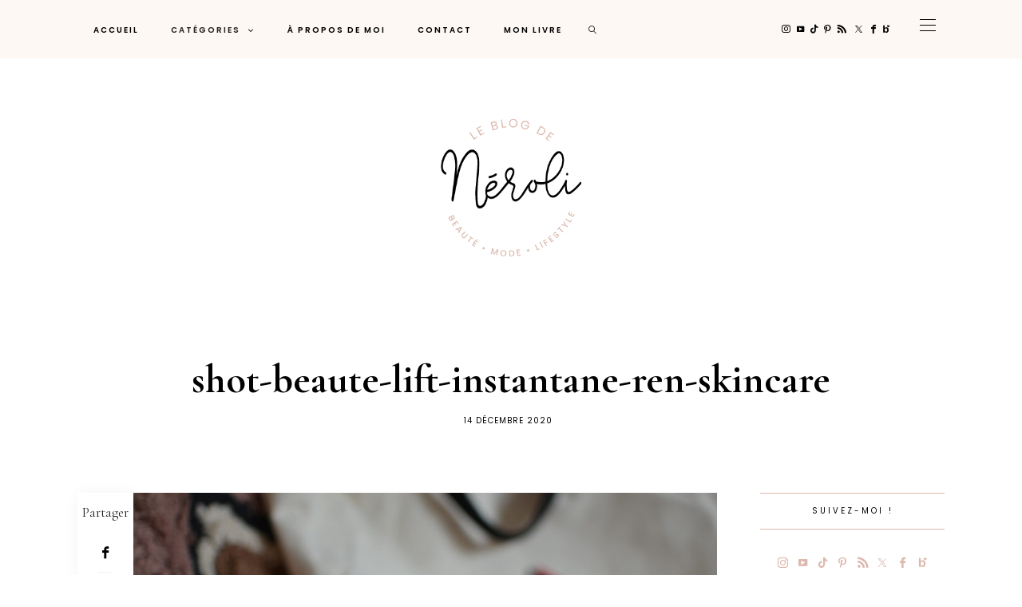

--- FILE ---
content_type: text/html; charset=UTF-8
request_url: https://www.leblogdeneroli.com/2020/12/16/coffret-skin-prep-lift-bazar-bio/shot-beaute-lift-instantane-ren-skincare/
body_size: 25717
content:
<!DOCTYPE html>
<html lang="fr-FR">
<head>
	<meta charset="UTF-8" />
	<meta http-equiv="X-UA-Compatible" content="IE=edge">
	<meta name="viewport" content="width=device-width, initial-scale=1">
	<link rel="profile" href="http://gmpg.org/xfn/11" />
	<meta name='robots' content='index, follow, max-image-preview:large, max-snippet:-1, max-video-preview:-1' />

	<!-- This site is optimized with the Yoast SEO plugin v26.7 - https://yoast.com/wordpress/plugins/seo/ -->
	<title>shot-beaute-lift-instantane-ren-skincare - Le Blog de Néroli</title>
	<link rel="canonical" href="https://www.leblogdeneroli.com/2020/12/16/coffret-skin-prep-lift-bazar-bio/shot-beaute-lift-instantane-ren-skincare/" />
	<meta property="og:locale" content="fr_FR" />
	<meta property="og:type" content="article" />
	<meta property="og:title" content="shot-beaute-lift-instantane-ren-skincare - Le Blog de Néroli" />
	<meta property="og:description" content="shot-beaute-lift-instantane-ren-skincare * = publicité - liens affiliés et/ou produits offerts ; lire mon à..." />
	<meta property="og:url" content="https://www.leblogdeneroli.com/2020/12/16/coffret-skin-prep-lift-bazar-bio/shot-beaute-lift-instantane-ren-skincare/" />
	<meta property="og:site_name" content="Le Blog de Néroli" />
	<meta property="article:publisher" content="https://www.facebook.com/LeBlogDeNeroli/" />
	<meta property="article:modified_time" content="2020-12-14T14:07:34+00:00" />
	<meta property="og:image" content="https://www.leblogdeneroli.com/2020/12/16/coffret-skin-prep-lift-bazar-bio/shot-beaute-lift-instantane-ren-skincare" />
	<meta property="og:image:width" content="1382" />
	<meta property="og:image:height" content="922" />
	<meta property="og:image:type" content="image/jpeg" />
	<meta name="twitter:card" content="summary_large_image" />
	<meta name="twitter:site" content="@leblogdeneroli" />
	<script type="application/ld+json" class="yoast-schema-graph">{"@context":"https://schema.org","@graph":[{"@type":"WebPage","@id":"https://www.leblogdeneroli.com/2020/12/16/coffret-skin-prep-lift-bazar-bio/shot-beaute-lift-instantane-ren-skincare/","url":"https://www.leblogdeneroli.com/2020/12/16/coffret-skin-prep-lift-bazar-bio/shot-beaute-lift-instantane-ren-skincare/","name":"shot-beaute-lift-instantane-ren-skincare - Le Blog de Néroli","isPartOf":{"@id":"https://www.leblogdeneroli.com/#website"},"primaryImageOfPage":{"@id":"https://www.leblogdeneroli.com/2020/12/16/coffret-skin-prep-lift-bazar-bio/shot-beaute-lift-instantane-ren-skincare/#primaryimage"},"image":{"@id":"https://www.leblogdeneroli.com/2020/12/16/coffret-skin-prep-lift-bazar-bio/shot-beaute-lift-instantane-ren-skincare/#primaryimage"},"thumbnailUrl":"https://www.leblogdeneroli.com/wp-content/uploads/2020/12/shot-beaute-lift-instantane-ren-skincare-960x640.jpg","datePublished":"2020-12-14T14:05:33+00:00","dateModified":"2020-12-14T14:07:34+00:00","breadcrumb":{"@id":"https://www.leblogdeneroli.com/2020/12/16/coffret-skin-prep-lift-bazar-bio/shot-beaute-lift-instantane-ren-skincare/#breadcrumb"},"inLanguage":"fr-FR","potentialAction":[{"@type":"ReadAction","target":["https://www.leblogdeneroli.com/2020/12/16/coffret-skin-prep-lift-bazar-bio/shot-beaute-lift-instantane-ren-skincare/"]}]},{"@type":"ImageObject","inLanguage":"fr-FR","@id":"https://www.leblogdeneroli.com/2020/12/16/coffret-skin-prep-lift-bazar-bio/shot-beaute-lift-instantane-ren-skincare/#primaryimage","url":"https://www.leblogdeneroli.com/wp-content/uploads/2020/12/shot-beaute-lift-instantane-ren-skincare-960x640.jpg","contentUrl":"https://www.leblogdeneroli.com/wp-content/uploads/2020/12/shot-beaute-lift-instantane-ren-skincare-960x640.jpg","width":1382,"height":922,"caption":"shot-beaute-lift-instantane-ren-skincare"},{"@type":"BreadcrumbList","@id":"https://www.leblogdeneroli.com/2020/12/16/coffret-skin-prep-lift-bazar-bio/shot-beaute-lift-instantane-ren-skincare/#breadcrumb","itemListElement":[{"@type":"ListItem","position":1,"name":"Accueil","item":"https://www.leblogdeneroli.com/"},{"@type":"ListItem","position":2,"name":"Zoom sur : le coffret Skin Prep &#038; Lift de Bazar Bio","item":"https://www.leblogdeneroli.com/2020/12/16/coffret-skin-prep-lift-bazar-bio/"},{"@type":"ListItem","position":3,"name":"shot-beaute-lift-instantane-ren-skincare"}]},{"@type":"WebSite","@id":"https://www.leblogdeneroli.com/#website","url":"https://www.leblogdeneroli.com/","name":"Le Blog de Néroli","description":"Beauté, mode, lifestyle","publisher":{"@id":"https://www.leblogdeneroli.com/#/schema/person/2b494e1db57db3c1b378a0b8af0d5233"},"potentialAction":[{"@type":"SearchAction","target":{"@type":"EntryPoint","urlTemplate":"https://www.leblogdeneroli.com/?s={search_term_string}"},"query-input":{"@type":"PropertyValueSpecification","valueRequired":true,"valueName":"search_term_string"}}],"inLanguage":"fr-FR"},{"@type":["Person","Organization"],"@id":"https://www.leblogdeneroli.com/#/schema/person/2b494e1db57db3c1b378a0b8af0d5233","name":"Mariel","image":{"@type":"ImageObject","inLanguage":"fr-FR","@id":"https://www.leblogdeneroli.com/#/schema/person/image/","url":"https://www.leblogdeneroli.com/wp-content/uploads/2020/12/shot-beaute-lift-instantane-ren-skincare-960x640.jpg","contentUrl":"https://www.leblogdeneroli.com/wp-content/uploads/2020/12/shot-beaute-lift-instantane-ren-skincare-960x640.jpg","width":1382,"height":922,"caption":"Mariel"},"logo":{"@id":"https://www.leblogdeneroli.com/#/schema/person/image/"},"description":"Merci pour votre visite, en espérant que cet article vous ait plu ! N'hésitez pas à me laisser un commentaire. Si vous avez une question, j'y répondrai avec un grand plaisir!","sameAs":["https://www.facebook.com/LeBlogDeNeroli/","https://www.instagram.com/leblogdeneroli/","https://www.linkedin.com/in/mariel-c/","https://www.pinterest.fr/leblogdeneroli/","https://x.com/https://twitter.com/leblogdeneroli","https://www.youtube.com/channel/UCXqEb2H5aHEgud_CxKElX9A"]}]}</script>
	<!-- / Yoast SEO plugin. -->


<link rel='dns-prefetch' href='//stats.wp.com' />
<link rel='dns-prefetch' href='//assets.pinterest.com' />
<link rel='dns-prefetch' href='//fonts.googleapis.com' />
<link rel='preconnect' href='https://fonts.gstatic.com' crossorigin />
<link rel="alternate" type="application/rss+xml" title="Le Blog de Néroli &raquo; Flux" href="https://www.leblogdeneroli.com/feed/" />
<link rel="alternate" type="application/rss+xml" title="Le Blog de Néroli &raquo; Flux des commentaires" href="https://www.leblogdeneroli.com/comments/feed/" />
<link rel="alternate" type="application/rss+xml" title="Le Blog de Néroli &raquo; shot-beaute-lift-instantane-ren-skincare Flux des commentaires" href="https://www.leblogdeneroli.com/2020/12/16/coffret-skin-prep-lift-bazar-bio/shot-beaute-lift-instantane-ren-skincare/feed/" />
<link rel="alternate" title="oEmbed (JSON)" type="application/json+oembed" href="https://www.leblogdeneroli.com/wp-json/oembed/1.0/embed?url=https%3A%2F%2Fwww.leblogdeneroli.com%2F2020%2F12%2F16%2Fcoffret-skin-prep-lift-bazar-bio%2Fshot-beaute-lift-instantane-ren-skincare%2F" />
<link rel="alternate" title="oEmbed (XML)" type="text/xml+oembed" href="https://www.leblogdeneroli.com/wp-json/oembed/1.0/embed?url=https%3A%2F%2Fwww.leblogdeneroli.com%2F2020%2F12%2F16%2Fcoffret-skin-prep-lift-bazar-bio%2Fshot-beaute-lift-instantane-ren-skincare%2F&#038;format=xml" />
<style id='wp-img-auto-sizes-contain-inline-css' type='text/css'>
img:is([sizes=auto i],[sizes^="auto," i]){contain-intrinsic-size:3000px 1500px}
/*# sourceURL=wp-img-auto-sizes-contain-inline-css */
</style>
<link rel='stylesheet' id='sbi_styles-css' href='https://www.leblogdeneroli.com/wp-content/plugins/instagram-feed/css/sbi-styles.min.css?ver=6.10.0' type='text/css' media='all' />
<link rel='stylesheet' id='wp-block-library-css' href='https://www.leblogdeneroli.com/wp-includes/css/dist/block-library/style.min.css?ver=6.9' type='text/css' media='all' />
<style id='global-styles-inline-css' type='text/css'>
:root{--wp--preset--aspect-ratio--square: 1;--wp--preset--aspect-ratio--4-3: 4/3;--wp--preset--aspect-ratio--3-4: 3/4;--wp--preset--aspect-ratio--3-2: 3/2;--wp--preset--aspect-ratio--2-3: 2/3;--wp--preset--aspect-ratio--16-9: 16/9;--wp--preset--aspect-ratio--9-16: 9/16;--wp--preset--color--black: #000000;--wp--preset--color--cyan-bluish-gray: #abb8c3;--wp--preset--color--white: #ffffff;--wp--preset--color--pale-pink: #f78da7;--wp--preset--color--vivid-red: #cf2e2e;--wp--preset--color--luminous-vivid-orange: #ff6900;--wp--preset--color--luminous-vivid-amber: #fcb900;--wp--preset--color--light-green-cyan: #7bdcb5;--wp--preset--color--vivid-green-cyan: #00d084;--wp--preset--color--pale-cyan-blue: #8ed1fc;--wp--preset--color--vivid-cyan-blue: #0693e3;--wp--preset--color--vivid-purple: #9b51e0;--wp--preset--gradient--vivid-cyan-blue-to-vivid-purple: linear-gradient(135deg,rgb(6,147,227) 0%,rgb(155,81,224) 100%);--wp--preset--gradient--light-green-cyan-to-vivid-green-cyan: linear-gradient(135deg,rgb(122,220,180) 0%,rgb(0,208,130) 100%);--wp--preset--gradient--luminous-vivid-amber-to-luminous-vivid-orange: linear-gradient(135deg,rgb(252,185,0) 0%,rgb(255,105,0) 100%);--wp--preset--gradient--luminous-vivid-orange-to-vivid-red: linear-gradient(135deg,rgb(255,105,0) 0%,rgb(207,46,46) 100%);--wp--preset--gradient--very-light-gray-to-cyan-bluish-gray: linear-gradient(135deg,rgb(238,238,238) 0%,rgb(169,184,195) 100%);--wp--preset--gradient--cool-to-warm-spectrum: linear-gradient(135deg,rgb(74,234,220) 0%,rgb(151,120,209) 20%,rgb(207,42,186) 40%,rgb(238,44,130) 60%,rgb(251,105,98) 80%,rgb(254,248,76) 100%);--wp--preset--gradient--blush-light-purple: linear-gradient(135deg,rgb(255,206,236) 0%,rgb(152,150,240) 100%);--wp--preset--gradient--blush-bordeaux: linear-gradient(135deg,rgb(254,205,165) 0%,rgb(254,45,45) 50%,rgb(107,0,62) 100%);--wp--preset--gradient--luminous-dusk: linear-gradient(135deg,rgb(255,203,112) 0%,rgb(199,81,192) 50%,rgb(65,88,208) 100%);--wp--preset--gradient--pale-ocean: linear-gradient(135deg,rgb(255,245,203) 0%,rgb(182,227,212) 50%,rgb(51,167,181) 100%);--wp--preset--gradient--electric-grass: linear-gradient(135deg,rgb(202,248,128) 0%,rgb(113,206,126) 100%);--wp--preset--gradient--midnight: linear-gradient(135deg,rgb(2,3,129) 0%,rgb(40,116,252) 100%);--wp--preset--font-size--small: 13px;--wp--preset--font-size--medium: 20px;--wp--preset--font-size--large: 36px;--wp--preset--font-size--x-large: 42px;--wp--preset--spacing--20: 0.44rem;--wp--preset--spacing--30: 0.67rem;--wp--preset--spacing--40: 1rem;--wp--preset--spacing--50: 1.5rem;--wp--preset--spacing--60: 2.25rem;--wp--preset--spacing--70: 3.38rem;--wp--preset--spacing--80: 5.06rem;--wp--preset--shadow--natural: 6px 6px 9px rgba(0, 0, 0, 0.2);--wp--preset--shadow--deep: 12px 12px 50px rgba(0, 0, 0, 0.4);--wp--preset--shadow--sharp: 6px 6px 0px rgba(0, 0, 0, 0.2);--wp--preset--shadow--outlined: 6px 6px 0px -3px rgb(255, 255, 255), 6px 6px rgb(0, 0, 0);--wp--preset--shadow--crisp: 6px 6px 0px rgb(0, 0, 0);}:where(.is-layout-flex){gap: 0.5em;}:where(.is-layout-grid){gap: 0.5em;}body .is-layout-flex{display: flex;}.is-layout-flex{flex-wrap: wrap;align-items: center;}.is-layout-flex > :is(*, div){margin: 0;}body .is-layout-grid{display: grid;}.is-layout-grid > :is(*, div){margin: 0;}:where(.wp-block-columns.is-layout-flex){gap: 2em;}:where(.wp-block-columns.is-layout-grid){gap: 2em;}:where(.wp-block-post-template.is-layout-flex){gap: 1.25em;}:where(.wp-block-post-template.is-layout-grid){gap: 1.25em;}.has-black-color{color: var(--wp--preset--color--black) !important;}.has-cyan-bluish-gray-color{color: var(--wp--preset--color--cyan-bluish-gray) !important;}.has-white-color{color: var(--wp--preset--color--white) !important;}.has-pale-pink-color{color: var(--wp--preset--color--pale-pink) !important;}.has-vivid-red-color{color: var(--wp--preset--color--vivid-red) !important;}.has-luminous-vivid-orange-color{color: var(--wp--preset--color--luminous-vivid-orange) !important;}.has-luminous-vivid-amber-color{color: var(--wp--preset--color--luminous-vivid-amber) !important;}.has-light-green-cyan-color{color: var(--wp--preset--color--light-green-cyan) !important;}.has-vivid-green-cyan-color{color: var(--wp--preset--color--vivid-green-cyan) !important;}.has-pale-cyan-blue-color{color: var(--wp--preset--color--pale-cyan-blue) !important;}.has-vivid-cyan-blue-color{color: var(--wp--preset--color--vivid-cyan-blue) !important;}.has-vivid-purple-color{color: var(--wp--preset--color--vivid-purple) !important;}.has-black-background-color{background-color: var(--wp--preset--color--black) !important;}.has-cyan-bluish-gray-background-color{background-color: var(--wp--preset--color--cyan-bluish-gray) !important;}.has-white-background-color{background-color: var(--wp--preset--color--white) !important;}.has-pale-pink-background-color{background-color: var(--wp--preset--color--pale-pink) !important;}.has-vivid-red-background-color{background-color: var(--wp--preset--color--vivid-red) !important;}.has-luminous-vivid-orange-background-color{background-color: var(--wp--preset--color--luminous-vivid-orange) !important;}.has-luminous-vivid-amber-background-color{background-color: var(--wp--preset--color--luminous-vivid-amber) !important;}.has-light-green-cyan-background-color{background-color: var(--wp--preset--color--light-green-cyan) !important;}.has-vivid-green-cyan-background-color{background-color: var(--wp--preset--color--vivid-green-cyan) !important;}.has-pale-cyan-blue-background-color{background-color: var(--wp--preset--color--pale-cyan-blue) !important;}.has-vivid-cyan-blue-background-color{background-color: var(--wp--preset--color--vivid-cyan-blue) !important;}.has-vivid-purple-background-color{background-color: var(--wp--preset--color--vivid-purple) !important;}.has-black-border-color{border-color: var(--wp--preset--color--black) !important;}.has-cyan-bluish-gray-border-color{border-color: var(--wp--preset--color--cyan-bluish-gray) !important;}.has-white-border-color{border-color: var(--wp--preset--color--white) !important;}.has-pale-pink-border-color{border-color: var(--wp--preset--color--pale-pink) !important;}.has-vivid-red-border-color{border-color: var(--wp--preset--color--vivid-red) !important;}.has-luminous-vivid-orange-border-color{border-color: var(--wp--preset--color--luminous-vivid-orange) !important;}.has-luminous-vivid-amber-border-color{border-color: var(--wp--preset--color--luminous-vivid-amber) !important;}.has-light-green-cyan-border-color{border-color: var(--wp--preset--color--light-green-cyan) !important;}.has-vivid-green-cyan-border-color{border-color: var(--wp--preset--color--vivid-green-cyan) !important;}.has-pale-cyan-blue-border-color{border-color: var(--wp--preset--color--pale-cyan-blue) !important;}.has-vivid-cyan-blue-border-color{border-color: var(--wp--preset--color--vivid-cyan-blue) !important;}.has-vivid-purple-border-color{border-color: var(--wp--preset--color--vivid-purple) !important;}.has-vivid-cyan-blue-to-vivid-purple-gradient-background{background: var(--wp--preset--gradient--vivid-cyan-blue-to-vivid-purple) !important;}.has-light-green-cyan-to-vivid-green-cyan-gradient-background{background: var(--wp--preset--gradient--light-green-cyan-to-vivid-green-cyan) !important;}.has-luminous-vivid-amber-to-luminous-vivid-orange-gradient-background{background: var(--wp--preset--gradient--luminous-vivid-amber-to-luminous-vivid-orange) !important;}.has-luminous-vivid-orange-to-vivid-red-gradient-background{background: var(--wp--preset--gradient--luminous-vivid-orange-to-vivid-red) !important;}.has-very-light-gray-to-cyan-bluish-gray-gradient-background{background: var(--wp--preset--gradient--very-light-gray-to-cyan-bluish-gray) !important;}.has-cool-to-warm-spectrum-gradient-background{background: var(--wp--preset--gradient--cool-to-warm-spectrum) !important;}.has-blush-light-purple-gradient-background{background: var(--wp--preset--gradient--blush-light-purple) !important;}.has-blush-bordeaux-gradient-background{background: var(--wp--preset--gradient--blush-bordeaux) !important;}.has-luminous-dusk-gradient-background{background: var(--wp--preset--gradient--luminous-dusk) !important;}.has-pale-ocean-gradient-background{background: var(--wp--preset--gradient--pale-ocean) !important;}.has-electric-grass-gradient-background{background: var(--wp--preset--gradient--electric-grass) !important;}.has-midnight-gradient-background{background: var(--wp--preset--gradient--midnight) !important;}.has-small-font-size{font-size: var(--wp--preset--font-size--small) !important;}.has-medium-font-size{font-size: var(--wp--preset--font-size--medium) !important;}.has-large-font-size{font-size: var(--wp--preset--font-size--large) !important;}.has-x-large-font-size{font-size: var(--wp--preset--font-size--x-large) !important;}
/*# sourceURL=global-styles-inline-css */
</style>

<style id='classic-theme-styles-inline-css' type='text/css'>
/*! This file is auto-generated */
.wp-block-button__link{color:#fff;background-color:#32373c;border-radius:9999px;box-shadow:none;text-decoration:none;padding:calc(.667em + 2px) calc(1.333em + 2px);font-size:1.125em}.wp-block-file__button{background:#32373c;color:#fff;text-decoration:none}
/*# sourceURL=/wp-includes/css/classic-themes.min.css */
</style>
<link rel='stylesheet' id='contact-form-7-css' href='https://www.leblogdeneroli.com/wp-content/plugins/contact-form-7/includes/css/styles.css?ver=6.1.4' type='text/css' media='all' />
<link rel='stylesheet' id='ub-extension-style-css-css' href='https://www.leblogdeneroli.com/wp-content/plugins/ultimate-blocks/src/extensions/style.css?ver=6.9' type='text/css' media='all' />
<link rel='stylesheet' id='redux-field-social-profiles-frontend-css' href='https://www.leblogdeneroli.com/wp-content/plugins/hercules-core/redux/redux-framework/redux-core/inc/extensions/social_profiles/social_profiles/css/field_social_profiles_frontend.css?ver=4.3.17' type='text/css' media='all' />
<link rel='stylesheet' id='font-awesome-css' href='https://www.leblogdeneroli.com/wp-content/plugins/hercules-core/redux/redux-framework/redux-core/assets/font-awesome/css/all.min.css?ver=6.5.2' type='text/css' media='all' />
<link rel="preload" as="style" href="https://fonts.googleapis.com/css?family=Cormorant%20Garamond:300,400,500,600,700,300italic,400italic,500italic,600italic,700italic%7CPoppins:100,200,300,400,500,600,700,800,900,100italic,200italic,300italic,400italic,500italic,600italic,700italic,800italic,900italic%7COpen%20Sans:600%7CPrata:400%7CHeebo:100,200,300,400,500,600,700,800,900%7CPlayfair%20Display:400,500,600,700,800,900,400italic,500italic,600italic,700italic,800italic,900italic%7CPlus%20Jakarta%20Sans:400&#038;subset=latin&#038;display=swap&#038;ver=1746696782" /><link rel="stylesheet" href="https://fonts.googleapis.com/css?family=Cormorant%20Garamond:300,400,500,600,700,300italic,400italic,500italic,600italic,700italic%7CPoppins:100,200,300,400,500,600,700,800,900,100italic,200italic,300italic,400italic,500italic,600italic,700italic,800italic,900italic%7COpen%20Sans:600%7CPrata:400%7CHeebo:100,200,300,400,500,600,700,800,900%7CPlayfair%20Display:400,500,600,700,800,900,400italic,500italic,600italic,700italic,800italic,900italic%7CPlus%20Jakarta%20Sans:400&#038;subset=latin&#038;display=swap&#038;ver=1746696782" media="print" onload="this.media='all'"><noscript><link rel="stylesheet" href="https://fonts.googleapis.com/css?family=Cormorant%20Garamond:300,400,500,600,700,300italic,400italic,500italic,600italic,700italic%7CPoppins:100,200,300,400,500,600,700,800,900,100italic,200italic,300italic,400italic,500italic,600italic,700italic,800italic,900italic%7COpen%20Sans:600%7CPrata:400%7CHeebo:100,200,300,400,500,600,700,800,900%7CPlayfair%20Display:400,500,600,700,800,900,400italic,500italic,600italic,700italic,800italic,900italic%7CPlus%20Jakarta%20Sans:400&#038;subset=latin&#038;display=swap&#038;ver=1746696782" /></noscript><link rel='stylesheet' id='buzzblogpro-misc-css' href='https://www.leblogdeneroli.com/wp-content/themes/buzzblogpro/bootstrap/css/misc.css?ver=2.8' type='text/css' media='all' />
<link rel='stylesheet' id='buzzblogpro-bootstrap-css' href='https://www.leblogdeneroli.com/wp-content/themes/buzzblogpro/bootstrap/css/bootstrap.min.css?ver=5.3' type='text/css' media='all' />
<link rel='stylesheet' id='buzzblogpro-style-css' href='https://www.leblogdeneroli.com/wp-content/themes/buzzblogpro/style.css?ver=7.1' type='text/css' media='all' />
<style id='buzzblogpro-style-inline-css' type='text/css'>
@media(min-width:992px){h1.post-title{font-size:50px;line-height:62px;letter-spacing:0px;}h1{font-size:54px;line-height:62px;letter-spacing:0px;}h2{font-size:46px;line-height:54px;letter-spacing:0px;}h3{font-size:34px;line-height:44px;letter-spacing:0px;}h4{font-size:26px;line-height:34px;letter-spacing:0px;}h5{font-size:20px;line-height:28px;letter-spacing:0px;}h6{font-size:16px;line-height:24px;letter-spacing:0px;}.title-section h1{font-size:50px;line-height:62px;letter-spacing:0px;}.title-section h2,.title-section span{font-size:12px;line-height:26px;letter-spacing:3px;}h2.post-subtitle{font-size:16px;line-height:26px;letter-spacing:0px;}.single h2.post-subtitle{font-size:16px;line-height:26px;letter-spacing:0px;}.excerpt,.excerpt p{font-size:18px;line-height:30px;letter-spacing:0px;}blockquote,.excerpt blockquote p,.wp-block-quote{font-size:27px;line-height:30px;letter-spacing:0px;}.meta-space-top,.meta-space-top span,.meta-space-top span a,.meta-space-top a{font-size:10px;line-height:21px;letter-spacing:1px;}.post .post_category a{font-size:10px;line-height:26px;letter-spacing:0px;}.viewpost-button .button{font-size:16px;line-height:26px;letter-spacing:1px;}.primary-menu > li > a,.mobile-top-panel a{font-size:10px;line-height:10px;letter-spacing:2px;}span.sub{font-size:13px;line-height:13px;letter-spacing:1px;}.primary-menu li ul li:not(.buzzblogpro-widget-menu) a,.primary-menu .has-mega-column:not(.elementor-megamenu):not(.widget-in-menu) > .sub-menu a,.primary-menu .mega-menu-posts .post a:not(.reviewscore),.buzzblogpro-widget-menu .form-control{font-size:10px;line-height:16px;letter-spacing:2px;}.primary-menu .has-mega-column > .sub-menu > .columns-sub-item > a,.primary-menu .buzzblogpro-mc-form h4{font-size:12px;line-height:20px;letter-spacing:2px;}.main-holder, .buzzblogpro-cookie-banner-wrap, .mfp-wrap, .social_label, .sidepanel{font-size:17px;line-height:30px;letter-spacing:0px;}.list-post .list-post-container:not(.special-post) h2.post-title a, .list-post .list-post-container:not(.special-post) h2.post-title{font-size:28px;line-height:36px;letter-spacing:0px;}.post-header h2 a, h2.post-title{font-size:44px;line-height:54px;}.category-filter a{font-size:11px;line-height:11px;letter-spacing:0px;}.menu-mobile ul li a{font-size:24px;line-height:30px;letter-spacing:0px;}.menu-mobile ul ul li a{font-size:16px;line-height:16px;}#top-menu a{font-size:10px;letter-spacing:2px;}.top-full,.top-left,.top-right,.top-full .widget_search input[type="text"],.top-left .widget_search input[type="text"],.top-left .widget_search input[type="text"],.mobile-top-panel{font-size:12px;letter-spacing:0px;}.top-container-full .top-left,.top-container-full .top-right,.top-container-full .top-left .widget_search input[type="text"],.top-container-full .top-right .widget_search input[type="text"],.top-container-full .top-left a,.top-container-full .top-right a{font-size:12px;letter-spacing:0px;}.elementor-button,.accordion-button,.wp-element-button,button.btn,.input[type="button"],input[type="reset"],input[type="submit"],a.btn,a.slideshow-btn,.button,.woocommerce:where(body:not(.woocommerce-block-theme-has-button-styles)) #respond input#submit, .woocommerce:where(body:not(.woocommerce-block-theme-has-button-styles)) a.button, .woocommerce:where(body:not(.woocommerce-block-theme-has-button-styles)) button.button, .woocommerce:where(body:not(.woocommerce-block-theme-has-button-styles)) input.button, :where(body:not(.woocommerce-block-theme-has-button-styles)) .woocommerce #respond input#submit, :where(body:not(.woocommerce-block-theme-has-button-styles)) .woocommerce a.button, :where(body:not(.woocommerce-block-theme-has-button-styles)) .woocommerce button.button, :where(body:not(.woocommerce-block-theme-has-button-styles)) .woocommerce input.button{font-size:14px;line-height:17px;letter-spacing:0px;}.logo_h__txt,.logo_link{font-size:56px;line-height:56px;letter-spacing:-1px;}.mobile-top-panel .mobile_logo_txt a,.mobile-top-panel h1.mobile_logo_txt{font-size:16px;line-height:16px;letter-spacing:0px;}.logo_tagline{font-size:10px;line-height:10px;letter-spacing:1px;}.grid .grid-item:not(.special-post) .post-header h2 a,.grid .grid-item:not(.special-post) h2.post-title,.grid-item:not(.special-post) .post-header h2 a,.grid-item:not(.special-post) h2.post-title,.post-grid-block h2.grid-post-title a,.post-grid-block h2.grid-post-title{font-size:29px;line-height:32px;letter-spacing:0px;}.zigazg h2.post-title a,.zigazg h2.post-title{font-size:30px;line-height:40px;letter-spacing:0px;}.metro-post h2{font-size:30px;line-height:32px;letter-spacing:0px;}.carousel-wrap h2{font-size:32px;line-height:38px;letter-spacing:0px;}.trending-posts h6.trending-title{font-size:12px;line-height:16px;letter-spacing:2px;}.shareon,.shareon-vertical{}.meta-container .share-buttons a{font-size:13px;line-height:13px;}h3.gall-title{font-size:21px;line-height:26px;letter-spacing:0px;}.gallery-meta-line,.gallery-meta-line h4{font-size:16px;line-height:20px;letter-spacing:0px;}.widget .widget-content{}.widget-content h4.subtitle,.widget-content h4.subtitle a,.sidebar .instagram_footer_heading h4 span,.elementor-widget-container h5{font-size:10px;line-height:20px;letter-spacing:3px;}.post-list_h h4 a,.post-list_h h4{font-size:16px;line-height:20px;letter-spacing:0px;}.widget-content h4 a.see-all{font-size:13px;line-height:24px;letter-spacing:0px;}.nav.footer-nav a{font-size:12px;line-height:26px;letter-spacing:0px;}.comments-title, #reply-title, .pings-title, .comments-h{letter-spacing:0px;}}@media(min-width:992px){h1.post-title{font-size:50px;line-height:62px;letter-spacing:0px;}h1{font-size:54px;line-height:62px;letter-spacing:0px;}h2{font-size:46px;line-height:54px;letter-spacing:0px;}h3{font-size:34px;line-height:44px;letter-spacing:0px;}h4{font-size:26px;line-height:34px;letter-spacing:0px;}h5{font-size:20px;line-height:28px;letter-spacing:0px;}h6{font-size:16px;line-height:24px;letter-spacing:0px;}.title-section h1{font-size:50px;line-height:62px;letter-spacing:0px;}.title-section h2,.title-section span{font-size:12px;line-height:26px;letter-spacing:3px;}h2.post-subtitle{font-size:16px;line-height:26px;letter-spacing:0px;}.single h2.post-subtitle{font-size:16px;line-height:26px;letter-spacing:0px;}.excerpt,.excerpt p{font-size:18px;line-height:30px;letter-spacing:0px;}blockquote,.excerpt blockquote p,.wp-block-quote{font-size:27px;line-height:30px;letter-spacing:0px;}.meta-space-top,.meta-space-top span,.meta-space-top span a,.meta-space-top a{font-size:10px;line-height:21px;letter-spacing:1px;}.post .post_category a{font-size:10px;line-height:26px;letter-spacing:0px;}.viewpost-button .button{font-size:16px;line-height:26px;letter-spacing:1px;}.primary-menu > li > a,.mobile-top-panel a{font-size:10px;line-height:10px;letter-spacing:2px;}span.sub{font-size:13px;line-height:13px;letter-spacing:1px;}.primary-menu li ul li:not(.buzzblogpro-widget-menu) a,.primary-menu .has-mega-column:not(.elementor-megamenu):not(.widget-in-menu) > .sub-menu a,.primary-menu .mega-menu-posts .post a:not(.reviewscore),.buzzblogpro-widget-menu .form-control{font-size:10px;line-height:16px;letter-spacing:2px;}.primary-menu .has-mega-column > .sub-menu > .columns-sub-item > a,.primary-menu .buzzblogpro-mc-form h4{font-size:12px;line-height:20px;letter-spacing:2px;}.main-holder, .buzzblogpro-cookie-banner-wrap, .mfp-wrap, .social_label, .sidepanel{font-size:17px;line-height:30px;letter-spacing:0px;}.list-post .list-post-container:not(.special-post) h2.post-title a, .list-post .list-post-container:not(.special-post) h2.post-title{font-size:28px;line-height:36px;letter-spacing:0px;}.post-header h2 a, h2.post-title{font-size:44px;line-height:54px;}.category-filter a{font-size:11px;line-height:11px;letter-spacing:0px;}.menu-mobile ul li a{font-size:24px;line-height:30px;letter-spacing:0px;}.menu-mobile ul ul li a{font-size:16px;line-height:16px;}#top-menu a{font-size:10px;letter-spacing:2px;}.top-full,.top-left,.top-right,.top-full .widget_search input[type="text"],.top-left .widget_search input[type="text"],.top-left .widget_search input[type="text"],.mobile-top-panel{font-size:12px;letter-spacing:0px;}.top-container-full .top-left,.top-container-full .top-right,.top-container-full .top-left .widget_search input[type="text"],.top-container-full .top-right .widget_search input[type="text"],.top-container-full .top-left a,.top-container-full .top-right a{font-size:12px;letter-spacing:0px;}.elementor-button,.accordion-button,.wp-element-button,button.btn,.input[type="button"],input[type="reset"],input[type="submit"],a.btn,a.slideshow-btn,.button,.woocommerce:where(body:not(.woocommerce-block-theme-has-button-styles)) #respond input#submit, .woocommerce:where(body:not(.woocommerce-block-theme-has-button-styles)) a.button, .woocommerce:where(body:not(.woocommerce-block-theme-has-button-styles)) button.button, .woocommerce:where(body:not(.woocommerce-block-theme-has-button-styles)) input.button, :where(body:not(.woocommerce-block-theme-has-button-styles)) .woocommerce #respond input#submit, :where(body:not(.woocommerce-block-theme-has-button-styles)) .woocommerce a.button, :where(body:not(.woocommerce-block-theme-has-button-styles)) .woocommerce button.button, :where(body:not(.woocommerce-block-theme-has-button-styles)) .woocommerce input.button{font-size:14px;line-height:17px;letter-spacing:0px;}.logo_h__txt,.logo_link{font-size:56px;line-height:56px;letter-spacing:-1px;}.mobile-top-panel .mobile_logo_txt a,.mobile-top-panel h1.mobile_logo_txt{font-size:16px;line-height:16px;letter-spacing:0px;}.logo_tagline{font-size:10px;line-height:10px;letter-spacing:1px;}.grid .grid-item:not(.special-post) .post-header h2 a,.grid .grid-item:not(.special-post) h2.post-title,.grid-item:not(.special-post) .post-header h2 a,.grid-item:not(.special-post) h2.post-title,.post-grid-block h2.grid-post-title a,.post-grid-block h2.grid-post-title{font-size:29px;line-height:32px;letter-spacing:0px;}.zigazg h2.post-title a,.zigazg h2.post-title{font-size:30px;line-height:40px;letter-spacing:0px;}.metro-post h2{font-size:30px;line-height:32px;letter-spacing:0px;}.carousel-wrap h2{font-size:32px;line-height:38px;letter-spacing:0px;}.trending-posts h6.trending-title{font-size:12px;line-height:16px;letter-spacing:2px;}.shareon,.shareon-vertical{}.meta-container .share-buttons a{font-size:13px;line-height:13px;}h3.gall-title{font-size:21px;line-height:26px;letter-spacing:0px;}.gallery-meta-line,.gallery-meta-line h4{font-size:16px;line-height:20px;letter-spacing:0px;}.widget .widget-content{}.widget-content h4.subtitle,.widget-content h4.subtitle a,.sidebar .instagram_footer_heading h4 span,.elementor-widget-container h5{font-size:10px;line-height:20px;letter-spacing:3px;}.post-list_h h4 a,.post-list_h h4{font-size:16px;line-height:20px;letter-spacing:0px;}.widget-content h4 a.see-all{font-size:13px;line-height:24px;letter-spacing:0px;}.nav.footer-nav a{font-size:12px;line-height:26px;letter-spacing:0px;}.comments-title, #reply-title, .pings-title, .comments-h{letter-spacing:0px;}}h1.post-title{font-family:Cormorant Garamond;font-weight:700;text-align:center;text-transform:none;color:var(--clr-text,#000000);font-display:swap;}h1{font-family:Cormorant Garamond;font-weight:700;text-align:left;text-transform:none;color:var(--clr-text,#000000);font-display:swap;}h2{font-family:Cormorant Garamond;font-weight:700;text-align:inherit;text-transform:none;color:var(--clr-text,#000000);font-display:swap;}h3{font-family:Cormorant Garamond;font-weight:700;text-align:inherit;text-transform:none;color:var(--clr-text,#000000);font-display:swap;}h4{font-family:Cormorant Garamond;font-weight:700;text-align:inherit;text-transform:none;color:var(--clr-text,#000000);font-display:swap;}h5{font-family:Cormorant Garamond;font-weight:700;text-align:inherit;text-transform:none;color:var(--clr-text,#000000);font-display:swap;}h6{font-family:Cormorant Garamond;font-weight:700;text-align:inherit;text-transform:none;color:var(--clr-text,#000000);font-display:swap;}.title-section h1{font-family:Cormorant Garamond;font-weight:700;text-align:center;color:var(--clr-text,#000000);font-display:swap;}.title-section h2,.title-section span{font-family:Poppins;font-weight:400;text-transform:uppercase;color:var(--clr-text,#000000);font-display:swap;}h2.post-subtitle{font-family:Playfair Display;font-weight:400;font-style:italic;text-transform:inherit;color:var(--clr-text,#999999);font-display:swap;}.single h2.post-subtitle{font-family:Playfair Display;font-weight:400;font-style:italic;text-transform:inherit;color:var(--clr-text,#999999);font-display:swap;}.excerpt,.excerpt p{font-family:Cormorant Garamond;font-weight:400;text-align:center;text-transform:none;color:var(--clr-text,#000000);font-display:swap;}blockquote,.excerpt blockquote p,.wp-block-quote{font-family:Cormorant Garamond;font-weight:400;font-style:italic;text-align:center;text-transform:none;color:var(--clr-text,#000000);font-display:swap;}.meta-space-top,.meta-space-top span,.meta-space-top span a,.meta-space-top a{font-family:Poppins;font-weight:400;text-transform:uppercase;color:var(--clr-text,#000000);font-display:swap;}.post .post_category a{font-family:Heebo;font-weight:400;text-transform:uppercase;color:var(--clr-text,#444444);font-display:swap;}.viewpost-button .button{font-family:Cormorant Garamond;font-weight:600;text-transform:none;font-display:swap;}.primary-menu > li > a,.mobile-top-panel a{font-family:Poppins;font-weight:600;text-align:center;text-transform:uppercase;color:var(--clr-text,#000000);font-display:swap;}span.sub{font-family:Cormorant Garamond;font-weight:400;font-style:italic;text-align:center;text-transform:none;color:var(--clr-text,#dcb8ad);font-display:swap;}.primary-menu li ul li:not(.buzzblogpro-widget-menu) a,.primary-menu .has-mega-column:not(.elementor-megamenu):not(.widget-in-menu) > .sub-menu a,.primary-menu .mega-menu-posts .post a:not(.reviewscore),.buzzblogpro-widget-menu .form-control{font-family:Poppins;font-weight:400;text-align:left;text-transform:uppercase;color:var(--clr-text,#000000);font-display:swap;}.primary-menu .has-mega-column > .sub-menu > .columns-sub-item > a,.primary-menu .buzzblogpro-mc-form h4{font-weight:400;text-transform:uppercase;color:var(--clr-text,#000000);font-display:swap;}.main-holder, .buzzblogpro-cookie-banner-wrap, .mfp-wrap, .social_label, .sidepanel{font-family:Cormorant Garamond;font-weight:400;color:var(--clr-text,#000000);font-display:swap;}.list-post .list-post-container:not(.special-post) h2.post-title a, .list-post .list-post-container:not(.special-post) h2.post-title{font-family:Cormorant Garamond;font-weight:700;text-align:left;text-transform:none;color:var(--clr-text,#000000);font-display:swap;}.post-header h2 a, h2.post-title{font-family:Cormorant Garamond;font-weight:700;text-align:center;text-transform:none;color:var(--clr-text,#000000);font-display:swap;}.category-filter a{font-family:Plus Jakarta Sans;font-weight:400;text-transform:uppercase;color:var(--clr-text,#222);font-display:swap;}.menu-mobile ul li a{font-family:Cormorant Garamond;font-weight:400;text-transform:none;color:var(--clr-text,#000000);font-display:swap;}.menu-mobile ul ul li a{font-display:swap;}#top-menu a{font-family:Poppins;font-weight:600;text-align:left;text-transform:uppercase;font-display:swap;}.top-full,.top-left,.top-right,.top-full .widget_search input[type="text"],.top-left .widget_search input[type="text"],.top-left .widget_search input[type="text"],.mobile-top-panel{font-family:Poppins;font-weight:500;text-transform:uppercase;color:var(--clr-text,#000000);font-display:swap;}.top-container-full .top-left,.top-container-full .top-right,.top-container-full .top-left .widget_search input[type="text"],.top-container-full .top-right .widget_search input[type="text"],.top-container-full .top-left a,.top-container-full .top-right a{font-family:Poppins;font-weight:400;text-transform:uppercase;color:var(--clr-text,#000000);font-display:swap;}.elementor-button,.accordion-button,.wp-element-button,button.btn,.input[type="button"],input[type="reset"],input[type="submit"],a.btn,a.slideshow-btn,.button,.woocommerce:where(body:not(.woocommerce-block-theme-has-button-styles)) #respond input#submit, .woocommerce:where(body:not(.woocommerce-block-theme-has-button-styles)) a.button, .woocommerce:where(body:not(.woocommerce-block-theme-has-button-styles)) button.button, .woocommerce:where(body:not(.woocommerce-block-theme-has-button-styles)) input.button, :where(body:not(.woocommerce-block-theme-has-button-styles)) .woocommerce #respond input#submit, :where(body:not(.woocommerce-block-theme-has-button-styles)) .woocommerce a.button, :where(body:not(.woocommerce-block-theme-has-button-styles)) .woocommerce button.button, :where(body:not(.woocommerce-block-theme-has-button-styles)) .woocommerce input.button{font-family:Cormorant Garamond;font-weight:400;text-transform:none;font-display:swap;}.logo_h__txt,.logo_link{font-family:Playfair Display;font-weight:400;color:var(--clr-text,#000000);font-display:swap;}.mobile-top-panel .mobile_logo_txt a,.mobile-top-panel h1.mobile_logo_txt{font-family:Roboto;font-weight:400;text-align:left;color:var(--clr-text,#000000);font-display:swap;}.logo_tagline{font-family:Open Sans;font-weight:600;text-transform:uppercase;color:var(--clr-text,#000000);font-display:swap;}.grid .grid-item:not(.special-post) .post-header h2 a,.grid .grid-item:not(.special-post) h2.post-title,.grid-item:not(.special-post) .post-header h2 a,.grid-item:not(.special-post) h2.post-title,.post-grid-block h2.grid-post-title a,.post-grid-block h2.grid-post-title{font-family:Cormorant Garamond;font-weight:700;text-align:center;text-transform:none;color:var(--clr-text,#222222);font-display:swap;}.zigazg h2.post-title a,.zigazg h2.post-title{font-family:Cormorant Garamond;font-weight:700;text-align:center;text-transform:none;color:var(--clr-text,#222222);font-display:swap;}.metro-post h2{font-family:Prata;font-weight:400;text-align:left;text-transform:none;font-display:swap;}.carousel-wrap h2{font-family:Cormorant Garamond;font-weight:700;color:var(--clr-text,#000000);font-display:swap;}.trending-posts h6.trending-title{font-family:Poppins;font-weight:400;text-align:center;text-transform:uppercase;color:var(--clr-text,#000000);font-display:swap;}.shareon,.shareon-vertical{font-display:swap;}.meta-container .share-buttons a{font-display:swap;}h3.gall-title{font-family:Playfair Display;font-weight:400;text-align:center;text-transform:none;color:var(--clr-text,#222222);font-display:swap;}.gallery-meta-line,.gallery-meta-line h4{font-family:Playfair Display;font-weight:400;text-transform:none;color:var(--clr-text,#000000);font-display:swap;}.widget .widget-content{font-display:swap;}.widget-content h4.subtitle,.widget-content h4.subtitle a,.sidebar .instagram_footer_heading h4 span,.elementor-widget-container h5{font-family:Poppins;font-weight:400;text-align:center;text-transform:uppercase;color:var(--clr-text,#000000);font-display:swap;}.post-list_h h4 a,.post-list_h h4{font-family:Cormorant Garamond;font-weight:700;text-align:center;text-transform:none;color:var(--clr-text,#000000);font-display:swap;}.widget-content h4 a.see-all{font-family:Cormorant Garamond;font-weight:400;text-align:center;font-display:swap;}.nav.footer-nav a{font-family:Cormorant Garamond;font-weight:400;color:var(--clr-text,#000000);font-display:swap;}.comments-title, #reply-title, .pings-title, .comments-h{font-family:Prata;font-weight:400;text-align:center;text-transform:none;color:var(--clr-text,#000000);font-display:swap;}@media (min-width: 1400px) {.search .container.title-container,.search .container.breadcrumbs-container, .container.blog-container,.blog .container.title-container,.post-header,.blog .container.breadcrumbs-container {max-width: 1200px;}}@media (min-width: 1400px) {.container.blog-category-container,.archive:not(.tax-gallery-categories) .container.breadcrumbs-container,.archive .container.title-container,.archive:not(.tax-gallery-categories) #categorymenu .container {max-width: 1200px;}}@media (min-width: 1400px) {.widgets-container,.archive.woocommerce:not(.tax-gallery-categories) .container.breadcrumbs-container,.container.breadcrumbs-container,.single .layout5 .single-header,.single .layout9 .single-header,.container,.page .title-section, .single .content-holder .single-title-section,.container .wp-block-group__inner-container{max-width: 1300px;}.fullwidth-widget .form-inline,.single .audio-wrap {max-width: 1300px;}}@media(min-width:992px){.middle-boxed .cover-wrapper, .middle .cover-wrapper, .bottom .cover-wrapper, .normal-slideshow .cover-wrapper {height: 260px!important;}.carousel-wrap.top-slideshow {min-height: 260px;}}@media only screen and (min-width:768px) and (max-width:991px) {.middle-boxed .cover-wrapper, .middle .cover-wrapper, .bottom .cover-wrapper, .normal-slideshow .cover-wrapper {height: 400px!important;}}@media(max-width:767px){.middle-boxed .cover-wrapper, .middle .cover-wrapper, .bottom .cover-wrapper, .normal-slideshow .cover-wrapper {height: 200px!important;}}@media(min-width:992px){#categorymenu {margin-top:0;margin-bottom:30px;}}.standard-post-container.sticky {margin-bottom:40px;}@media(min-width:992px){ .sidebar .widget .widget-content, .wpb_widgetised_column .widget { padding-bottom:20px; }body:not(.single) .list-post .post__holder .post_content,.list-post .under-posts-widget { padding-bottom:30px; }.list-post .section-inner { padding-right:40px; padding-left:40px; }.standard-post .post-header { padding-top:40px; padding-bottom:40px; }.grid .grid-block article:not(.standard-post),.grid-block article:not(.standard-post),.zoom-gallery .post-header { padding-top:30px; padding-right:10px; padding-left:10px; }.zigazg .section-inner { padding-right:40px; padding-left:40px; }.primary-menu ul a, .navbar-fixed-top .primary-menu ul a { padding-top:15px; padding-right:28px; padding-bottom:15px; padding-left:28px; }.viewpost-button a.button, .primary-menu li ul .buzzblogpro-widget-menu .viewpost-button a.button { padding-top:8px; padding-right:24px; padding-bottom:8px; padding-left:24px; }#ajax-load-more-posts { padding-top:12px; padding-right:20px; padding-bottom:12px; padding-left:20px; } }.primary-menu .has-mega-sub-menu .mega-sub-menu {min-height:300px;}.logo img {width:200px;}.split-menu .header .logo {max-width:200px;}.navbar-fixed .logo img {width:px;}.split-menu .header .navbar-fixed .logo {max-width:px;}.footer-logo .logo img {width:294px;}#primary {border-top-color:transparent}#primary {border-bottom-color:transparent}#primary {border-top-width:0px;}#primary {border-bottom-width:0px;}.single .single-header .meta-space-top .vcard,.single .single-header .meta-space-top, .single .single-header .meta-space-top a, .single h2.post-subtitle { justify-content:center; text-align:center;}.title-section,title-section h2,.title-section span,.cat-des-wrap,.category-filter { justify-content:center; align-items:center; text-align:center;}.zoom-gallery .meta-space-top { justify-content:center; text-align:center;}.bigletter:before { font-family:"Cormorant Garamond";}@media(max-width:991px){.mobile-top-panel .mobile_logo_txt a,.mobile-top-panel h1.mobile_logo_txt { font-size:16px;}}.lowestfooter {border-top-color:#FFFFFF}.header-overlay {background:}.parallax-image:before {background:rgba(254,248,244,1)}.owl-slide .cover-wrapper.slide-sub-item-large {border-right-color: transparent;}.owl-slide .cover-wrapper.slide-sub-item-small.middle {border-bottom-color: transparent;}.owl-slide .cover-wrapper.slide-sub-item-small.last {border-top-color: transparent;}.top-slideshow .cover:before {background: } .top-slideshow .cover:before{opacity: ;}body { background-color:var(--clr-background,#ffffff);}.sidebar .hs-icon, .footer .hs-icon {
  font-size: 10pt;
  width: 25px !important;  height: 25px !important;}
  
.widget-mobile-top-panel .social__list i {
  font-size: 12px; 
  width: 0px !important;  height: 0px !important;}


.fullwidthmenu nav {
    padding-left: 0px;
    padding-right: 0px;}
    
.split-menu .logo {
    margin-left: 16px;
    margin-right: 16px;}		
    
.post-inner a {color: #dcb8ad;}
.post-inner a:hover {color: #000;}


.widget.buzzblogpro_aboutmebox .imgcircle .thumbnail img {
max-width:320px;}	

.sidebar .widget.buzzblogpro_aboutmebox .imgcircle .thumbnail img {
max-width:220px;}

.sidebar .hs-icon, .footer .hs-icon {
    width: 32px;    height: 32px;    line-height: 30px;}
    
.sidebar .widget .widget-content {text-align:center;}

.front-page-title {
    text-align: center; font-size: 26px; line-height: 20px;}
    
.toparticles .front-page-title {
    padding-bottom:20px;}

.toparticles .post-grid-block h2.grid-post-title a {
    line-height: 28px!important;
    font-size: 20px !important;}	
    
.custom-signature {padding: 30px 0 30px 0;}

.liensaffilies a  { color:#dcb8ad; text-decoration:underline; }
.liensaffilies  { border:solid 1px #dcb8ad; font-size:16px;
color:#dcb8ad; padding: 10px; margin-top:20px;  }		

.top-panel22 {color: #dcb8ad !important; background-color: #fff7f4;}

.topleftmenu, .topcenter-menu {
    border-bottom: 1px solid #fff;}
    
.grid-item .isopad {display: none;}		

.mentionsfooter {font-size: 12px; }	

.widget_underfooterlogo:first-child {
    border-top: 0px solid #eee;}
    
.widget_underfooterlogo .social {
 margin-bottom:0px; margin-top:10px;}	
 
 .instagram-footer {text-align:center;}
 
.widgetcontact { 
border:10px solid #ead3cb !important;  }
.sidebar .widget .widget-content img.alignnone, .sidebar .widget .widget-content a img.alignnone {
    margin: 0px 0px 10px 0;}
.widgetcontact   p { margin: 0 0 0px;}	

.sidebar .widget .widget-content p {    margin: 0 0 12px;}

.sidebar .widget .widget-content  #subscribe-email input {
    width: 100%; border: solid 1px #000;}
    
 .sidebar .widget .widget-content    button, html input[type="button"], input[type="reset"], input[type="submit"] {
 padding-top: 8px;padding-right: 24px;padding-bottom: 8px;padding-left: 24px;
font-family: "Cormorant Garamond";text-align: center;text-transform: none;
line-height: 26px;letter-spacing: 1px;font-weight: 600;font-style: normal;font-size: 16px;
background: #fef8f4;border:0px !important; }.post_category:after, .hs_aboutme_text span, .slide-category span, .widget-content h4.subtitle span, .nav-tabs > li.active > a, .nav-tabs > li.active > a:hover, .nav-tabs > li.active > a:focus, .title-section span, .heading-entrance span {border-top-color:#dcb8ad}.mailchimp-alert, .consent-check input[type="checkbox"]:checked + label::before {background:#dcb8ad}.error404-holder_num, .twitter-list i {color:#dcb8ad}.icon-menu .icon-menu-count, .audioplayer-bar-played, .audioplayer-volume-adjust div div, #back-top a:hover span, .owl-carousel .owl-dots .owl-dot.active span, .owl-carousel .owl-dots .owl-dot:hover span, .link-image a .link-wrapper, .widget_calendar tbody a, .text-highlight, div.jp-play-bar, div.jp-volume-bar-value, .progress .bar, .buzzblogpro-cart .badge, .mobile-shopping-cart .badge {background:#dcb8ad}.owl-carousel .owl-dots .owl-dot span,.owl-carousel .owl-dots .owl-dot.active span::after {border-color: #dcb8ad}.hs_recent_popular_tab_widget_content .tab_title.selected a, .search-option-tab li:hover a,.search-option-tab li.active a {border-bottom: 1px solid #dcb8ad}.consent-check input[type="checkbox"]:checked + label::before, .consent-check label::before {border: 1px solid #dcb8ad}a.body-link, span.body-link a, .underlined_links a:not([class]),.underlinedlinks .entry-content a:not([class]),body:not(.elementor-page) .page.underlinedlinks .post-inner a:not([class]) { background-image:linear-gradient(#dcb8ad,#dcb8ad);}.underlined_links a:hover:not([class]),.underlinedlinks .entry-content a:hover:not([class]),body:not(.elementor-page) .page.underlinedlinks .post-inner a:hover:not([class]) { color:#dcb8ad}.related-posts_h { color: }.shareon::before, .shareon::after, .shop-the-post::before, .shop-the-post::after, .comments-h span::before, .comments-h span::after, .related-posts_h span::before, .related-posts_h span::after,body:not(.author) .author-socials { border-color: rgba(238,238,238,1)}.hercules-likes:before { color: #000000}.hercules-likes:hover:before, .hercules-likes.active:before { color: #dcb8ad}.primary-menu .mega-menu-posts .post a:hover,.primary-menu ul li:not(.buzzblogpro-widget-menu):hover > a, .primary-menu .has-mega-column:not(.elementor-megamenu):not(.widget-in-menu) > .sub-menu a:hover, .primary-menu .has-mega-column > .sub-menu > .columns-sub-item > a:hover, .primary-menu li ul li.active-link:not(.buzzblogpro-widget-menu) a { color:#dcb8ad}.primary-menu ul li.current-menu-item:not(.buzzblogpro-widget-menu) > a, .primary-menu .has-mega-column:not(.widget-in-menu) > .sub-menu .current-menu-item > a { color:#dcb8ad}.menu-mobile ul li.current-menu-item > a, .menu-mobile ul li.current-menu-ancestor > a { color:#dcb8ad}.primary-menu > li > a:hover, .primary-menu > li.current-menu-item > a, .primary-menu > li.current-menu-ancestor > a, .primary-menu li:hover > a { color:#dcb8ad}.primary-menu > li.current-menu-item > a, .primary-menu > li.current-menu-ancestor > a { color:#dcb8ad}.primary-menu > li > a {background:transparent;}.primary-menu > li > a:hover, .primary-menu > li.current-menu-item > a, .primary-menu > li.current-menu-ancestor > a, .primary-menu > li:hover > a { background:transparent;}.primary-menu > li.current-menu-item > a, .primary-menu > li.current-menu-ancestor > a { background:transparent;}.widget-in-menu .grid .grid-item .post-header h2 a, .widget-in-menu .grid .grid-item h2.post-title, .widget-in-menu .post-grid-block h2.grid-post-title a, .widget-in-menu .post-grid-block h2.grid-post-title { color:#000000}.animated-border-effect .primary-menu > li > a:before {background: transparent;}.primary-menu .has-sub-menu:not(.no-sub-menu) .mega-menu-posts, .megamenu-submenu-left .primary-menu .has-sub-menu:not(.no-sub-menu) .mega-menu-posts, .primary-menu ul li:not(.buzzblogpro-widget-menu) a, .primary-menu .has-mega-sub-menu .mega-sub-menu ul, .primary-menu .has-mega-column > .sub-menu > .columns-sub-item > a, #cart-wrap {border-color:#FFFFFF}#top-menu ul {background:rgba(255,255,255,1)}#top-menu ul a, #top-menu .current_page_item ul a, #top-menu ul .current_page_item a, #top-menu .current-menu-item ul a, #top-menu ul .current-menu-item a, #top-menu li:hover > ul a {border-color:#DCB8AD}.top-border {background:#FEF8F4}.modern-layout .meta-space-top a, .modern-layout .meta-space-top, .post .modern-layout .post_category a, .modern-layout .meta-space-top, .parallax-image .category-box span, .parallax-image .cat-des, .parallax-image .title-section h2, .modern-layout .title-section h2, .modern-layout h2.post-subtitle {color:#ffffff}.grid-item:not(.special-post) .overlay-mode .post-header h2 a,.overlay-mode .post-header h2 a, .overlay-mode h2.post-title,.modern-layout h1.post-title, .parallax-image .title-section h1,.woocommerce .parallax-image-wrap .woocommerce-breadcrumb,.woocommerce .parallax-image-wrap .woocommerce-breadcrumb a {color:#ffffff}.logged-in-as,.comment-body {color:}.comment-respond a,.logged-in-as a,.comment-body a {color:}.comment-respond a:hover,.logged-in-as a:hover,.comment-body a:hover {color:}.comments-h span::before, .comments-h span::after {border-color:}.category-filter a:hover,.category-filter .current-cat a { color: #bbbbbb}.ribbon-featured {color:#ffffff}.ribbon-featured {background:#fef8f4}.comment-respond { text-align:center;}.list-post .excerpt,.list-post .excerpt p, .list-post .post .section-inner .post_category, .list-post .post .section-inner .meta-space-top, .list-post .section-inner h2.post-subtitle,.list-post .post .section-inner .meta-space-top, .list-post .post .section-inner .meta-space-top a,.list-post .section-inner .viewpost-button,.list-post .bottom-meta .meta-one div { justify-content:left;text-align:left;}.standard-post .meta-space-top .vcard, .standard-post .post-header h2 a, .standard-post h2.post-title,.standard-post .post-header .meta-space-top, .standard-post .post-header .meta-space-top a, .standard-post h2.post-subtitle,.bottom-meta .meta-one div,.bottom-meta .meta-one div { justify-content:center;text-align:center;}.grid-item:not(.special-post) .excerpt,.grid-item:not(.special-post) .excerpt p, .grid-item:not(.special-post) .post-header .meta-space-top .vcard, .grid-item:not(.special-post) .post-header h2 a, .grid-item:not(.special-post) h2.post-title,.grid-item:not(.special-post) .post-header .meta-space-top, .grid-item:not(.special-post) .post-header .meta-space-top a, .grid-item:not(.special-post) h2.post-subtitle,.grid-item:not(.special-post) .bottom-meta .meta-one div { justify-content:center;text-align:center;}.zigazg .excerpt,.zigazg .excerpt p,.zigazg .meta-space-top .vcard, .zigazg .post-header h2 a, .zigazg h2.post-title,.zigazg .meta-space-top, .zigazg .meta-space-top a, .zigazg h2.post-subtitle,.zigazg .section-inner .viewpost-button,.zigazg .bottom-meta .meta-one div { justify-content:center;text-align:center;}.metro-post .meta-space-top, .metro-post .meta-space-top a { justify-content:left;text-align:left;}.slideshow .meta-space-top, .slideshow .meta-space-top a, .slideshow .excerpt p { justify-content:;text-align:;}.viewpost-button { text-align:center;}.wp-element-button:hover,button:hover,a.btn:hover,#cart-wrap .but-cart:hover, .footer .instagram-footer .readmore-button a:hover, a.comment-reply-link:hover, input[type="submit"]:hover, input[type="button"]:hover, .btn-default.active, .btn-default.focus, .btn-default:active, .btn-default:focus, .btn-default:hover, .open > .dropdown-toggle.btn-default, .woocommerce #review_form #respond .form-submit input:hover, .woocommerce .widget_price_filter .price_slider_amount .button:hover, .woocommerce div.product form.cart .button:hover, .woocommerce #respond input#submit:hover, .woocommerce #respond input#submit.alt, .woocommerce a.button:hover, .woocommerce a.button.alt:hover, .woocommerce button.button.alt:hover, .woocommerce input.button.alt:hover, .woocommerce button.button:hover, .woocommerce input.button:hover { border-color: #000000}.wp-element-button,button.btn,#cart-wrap .but-cart, .footer .instagram-footer .readmore-button a, a.btn, a.comment-reply-link, input[type="submit"], input[type="button"], .woocommerce #review_form #respond .form-submit input, .woocommerce .widget_price_filter .price_slider_amount .button, .woocommerce div.product form.cart .button, .woocommerce #respond input#submit, .woocommerce #respond input#submit.alt, .woocommerce a.button, .woocommerce a.button.alt, .woocommerce button.button.alt, .woocommerce input.button.alt, .woocommerce button.button, .woocommerce input.button { background: #fef8f4}.wp-element-button:hover,button.btn:hover,a.btn:hover,#cart-wrap .but-cart:hover, .footer .instagram-footer .readmore-button a:hover, a.comment-reply-link:hover, input[type="submit"]:hover, input[type="button"]:hover, .btn-default.active, .btn-default.focus, .btn-default:active, .btn-default:focus, .btn-default:hover, .open > .dropdown-toggle.btn-default, .woocommerce #review_form #respond .form-submit input:hover, .woocommerce .widget_price_filter .price_slider_amount .button:hover, .woocommerce div.product form.cart .button:hover, .woocommerce #respond input#submit:hover, .woocommerce #respond input#submit.alt, .woocommerce a.button:hover, .woocommerce a.button.alt:hover, .woocommerce button.button.alt:hover, .woocommerce input.button.alt:hover, .woocommerce button.button:hover, .woocommerce input.button:hover { background: #000000}body .viewpost-button a.button { border-color: #fef8f4}.viewpost-button a.button:hover { border-color: #fef8f4}.viewpost-button a.button { background: #fef8f4}.viewpost-button a.button:hover { background: #fef8f4}a.slideshow-btn:hover { border-color: #000000}a.slideshow-btn { background: #ffffff}a.slideshow-btn:hover { background: #000000}.page-numbers li a { border-color: #dcb8ad}.page-numbers .current { color: #ffffff}.page-numbers .current { border-color: #dcb8ad}.page-numbers .current { background: #dcb8ad}.page-numbers li a:hover { border-color: #dcb8ad}.page-numbers li a { background: #ffffff}.page-numbers li a:hover { background: #dcb8ad}.icon-menu > a { line-height: 10px;}.icon-menu > a,.cart > a,.mobile-top-panel a,.mobile-top-panel a:hover { color: #000000;}.nav-icon4 span, .nav-icon4 span:before, .nav-icon4 span:after { background-color: #000000;}.side-icons .nav-icon4 span:before, .side-icons .nav-icon4 span:after { background-color: #000000;}
/*# sourceURL=buzzblogpro-style-inline-css */
</style>
<script type="text/javascript" src="https://www.leblogdeneroli.com/wp-includes/js/jquery/jquery.min.js?ver=3.7.1" id="jquery-core-js"></script>
<script type="text/javascript" src="https://www.leblogdeneroli.com/wp-includes/js/jquery/jquery-migrate.min.js?ver=3.4.1" id="jquery-migrate-js"></script>
<link rel="https://api.w.org/" href="https://www.leblogdeneroli.com/wp-json/" /><link rel="alternate" title="JSON" type="application/json" href="https://www.leblogdeneroli.com/wp-json/wp/v2/media/14114" /><link rel="EditURI" type="application/rsd+xml" title="RSD" href="https://www.leblogdeneroli.com/xmlrpc.php?rsd" />
<meta name="generator" content="WordPress 6.9" />
<link rel='shortlink' href='https://wp.me/a2OUMD-3FE' />
<meta name="google-site-verification" content="pIDswnkE9RlZsH27iHnAKHl6a7WN15VmMUjdk0vNf0Y" />	<style>img#wpstats{display:none}</style>
		<meta name="generator" content="Redux 4.5.1" /><!-- Analytics by WP Statistics - https://wp-statistics.com -->
<link rel="icon" href="https://www.leblogdeneroli.com/wp-content/uploads/2021/06/cropped-logo-rond-32x32.png" sizes="32x32" />
<link rel="icon" href="https://www.leblogdeneroli.com/wp-content/uploads/2021/06/cropped-logo-rond-192x192.png" sizes="192x192" />
<link rel="apple-touch-icon" href="https://www.leblogdeneroli.com/wp-content/uploads/2021/06/cropped-logo-rond-180x180.png" />
<meta name="msapplication-TileImage" content="https://www.leblogdeneroli.com/wp-content/uploads/2021/06/cropped-logo-rond-270x270.png" />
<style id="buzzblogpro_options-dynamic-css" title="dynamic-css" class="redux-options-output">.headerstyler{background-color:transparent;background-repeat:no-repeat;background-attachment:scroll;background-position:center top;background-size:inherit;}#top-menu a{color:#000000;}#top-menu a:hover{color:#dcb8ad;}#top-menu a:active{color:#dcb8ad;}#top-menu ul a,#top-menu .current_page_item ul a,#top-menu ul .current_page_item a,#top-menu .current-menu-item ul a,#top-menu ul .current-menu-item a,#top-menu li:hover > ul a,.before_the_blog_content .hs_recent_popular_tab_widget_content .tab_title.selected a{color:#000000;}#top-menu ul a:hover,#top-menu .current_page_item ul a:hover,#top-menu ul .current_page_item a:hover,#top-menu .current-menu-item ul a:hover,#top-menu ul .current-menu-item a:hover,#top-menu li:hover > ul a:hover,.before_the_blog_content .hs_recent_popular_tab_widget_content .tab_title.selected a:hover{color:#dcb8ad;}#top-menu ul a:active,#top-menu .current_page_item ul a:active,#top-menu ul .current_page_item a:active,#top-menu .current-menu-item ul a:active,#top-menu ul .current-menu-item a:active,#top-menu li:hover > ul a:active,.before_the_blog_content .hs_recent_popular_tab_widget_content .tab_title.selected a:active{color:#dcb8ad;}.top-widget-left a,.top-widget-right a,.top-left a,.top-right a{color:#000000;}.top-widget-left a:hover,.top-widget-right a:hover,.top-left a:hover,.top-right a:hover{color:#dcb8ad;}.top-border{border-bottom:0px solid #fef8f4;}a{color:#dcb8ad;}a:hover{color:#dcb8ad;}.entry-content a:not([class]),.page .post-inner a:not([class]){color:#dcb8ad;}.entry-content a:not([class]):hover,.page .post-inner a:not([class]):hover{color:#dcb8ad;}.wp-element-button,button.btn,#cart-wrap .but-cart,.woocommerce #respond input#submit.alt,.woocommerce a.button.alt,.woocommerce button.button.alt,.woocommerce input.button.alt,.footer .instagram-footer .readmore-button a,a.btn,a.comment-reply-link,input[type="submit"],input[type="button"],.woocommerce #review_form #respond .form-submit input,.woocommerce .widget_price_filter .price_slider_amount .button,.woocommerce div.product form.cart .button,.woocommerce #respond input#submit,.woocommerce a.button,.woocommerce button.button,.woocommerce input.button{color:#000000;}.wp-element-button:hover,button.btn:hover,#cart-wrap .but-cart:hover,.woocommerce #respond input#submit.alt:hover,.woocommerce a.button.alt:hover,.woocommerce button.button.alt:hover,.woocommerce input.button.alt:hover,.footer .instagram-footer .readmore-button a:hover,a.btn:hover,a.comment-reply-link:hover,input[type="submit"]:hover,input[type="button"]:hover,.woocommerce #review_form #respond .form-submit input:hover,.woocommerce .widget_price_filter .price_slider_amount .button:hover,.woocommerce div.product form.cart .button:hover,.woocommerce #respond input#submit:hover,.woocommerce a.button:hover,.woocommerce button.button:hover,.woocommerce input.button:hover{color:#ffffff;}.wp-element-button,button,#cart-wrap .but-cart,.woocommerce #respond input#submit.alt,.woocommerce a.button.alt,.woocommerce button.button.alt,.woocommerce input.button.alt,.footer .instagram-footer .readmore-button a,a.btn,a.comment-reply-link,input[type="submit"],input[type="button"],.woocommerce #review_form #respond .form-submit input,.woocommerce .widget_price_filter .price_slider_amount .button,.woocommerce div.product form.cart .button,.woocommerce #respond input#submit,.woocommerce a.button,.woocommerce button.button,.woocommerce input.button{border-top:1px solid #fff7f4;border-bottom:1px solid #fff7f4;border-left:1px solid #fff7f4;border-right:1px solid #fff7f4;}.home .logo{margin-top:60px;margin-bottom:60px;}body:not(.home) .header .logo{margin-top:60px;margin-bottom:60px;}.footer .logo{margin-top:100px;margin-bottom:90px;}.primary-menu .mega-menu-posts .post-date,.primary-menu .widget-in-menu .meta-space-top,.primary-menu .widget-in-menu .meta-space-top a{color:#DCB8AD;}.megamenu-post-header{padding-top:0px;padding-right:0px;padding-bottom:0px;padding-left:0px;}.primary-menu > li > a,.icon-menu > li > a{padding-top:20px;padding-right:20px;padding-bottom:30px;padding-left:20px;}.primary-menu > li > a,.icon-menu > li > a{margin-right:0px;margin-left:0px;}.primary-menu .sub-menu,.primary-menu .has-mega-sub-menu .mega-sub-menu,.primary-menu .has-mega-column > .sub-menu,#cart-wrap,.primary-menu .loading .mega-menu-posts:after{background:#fef8f4;}.primary-menu > li > ul,.primary-menu ul li:not(.buzzblogpro-widget-menu) > ul{padding-top:0px;padding-right:0px;padding-bottom:0px;padding-left:0px;}.primary-menu ul a,.navbar-fixed-top .primary-menu ul a{margin-top:0px;margin-bottom:0px;}.primary-menu .has-mega-column > .sub-menu,.primary-menu .has-mega-sub-menu .mega-sub-menu,.primary-menu > li > ul,.primary-menu ul li:not(.buzzblogpro-widget-menu) > ul,#cart-wrap{border-top:0px none #fef8f4;border-bottom:0px none #fef8f4;border-left:0px none #fef8f4;border-right:0px none #fef8f4;}.sticky-wrapper,#primary,.sticky-nav,.top-container-normal,.top-container-full-no-sticky,.shadow-menu{background:#fef8f4;}.navbar-fixed .sticky-wrapper,.navbar-fixed .sticky-nav,.navbar-fixed .shadow-menu{background:#ffffff;}.mobile-top-panel{background:#fef8f4;}.st-menu{background-color:#ffffff;background-repeat:no-repeat;background-attachment:scroll;background-position:center top;background-size:cover;}.st-menu{width:500px;}.st-menu:before{background:rgba(255,255,255,0.85);}.sidepanel a.mobile_logo_link{font-family:Prata;text-align:center;line-height:30px;letter-spacing:0px;font-weight:400;font-style:normal;color:#ffffff;font-size:30px;}.menu-mobile ul li a,ul li.has-subnav .accordion-btn,a.mobile_logo_link{color:#000000;}.menu-mobile ul li a:hover,ul li.has-subnav .accordion-btn:hover,a.mobile_logo_link:hover{color:#dcb8ad;}.menu-mobile ul li a:active,ul li.has-subnav .accordion-btn:active,a.mobile_logo_link:active{color:#dcb8ad;}.menu-mobile ul li a span.sub{color:#d8d8d8;}.menu-mobile ul li,.menu-mobile ul ul ul{border-top:1px solid #fef8f4;}.viewpost-button a.button{color:#000000;}.viewpost-button a.button:hover{color:#dcb8ad;}.viewpost-button a.button{border-top:1px none ;border-bottom:1px none ;border-left:1px none ;border-right:1px none ;}.viewpost-button{margin-top:10px;margin-bottom:10px;}.page-numbers li a{color:#000000;}.page-numbers li a:hover{color:#ffffff;}.page-numbers li a:active{color:#ffffff;}.paglink a,.paging a h5{color:#000000;}.paglink a:hover,.paging a h5:hover{color:#dcb8ad;}.post-header h2 a:hover{color:#000000;}.standard-post-container,.standard-post-container .under-posts-widget,body:not(.single) .related-posts{margin-top:40px;}body:not(.single) .post__holder,body:not(.single) .related-posts{background-color:#ffffff;}.ribbon-featured{border-top:0px solid #fef8f4;border-bottom:0px solid #fef8f4;border-left:0px solid #fef8f4;border-right:0px solid #fef8f4;}.grid .post-header h2 a:hover{color:#222222;}.grid .block,.grid-item:not(.special-post).block{margin-bottom:30px;}.grid .grid-block,.grid-item:not(.special-post).block{background-color:#ffffff;}.list-post h2.list-post-title a:hover{color:#000000;}.list-post .list-post-container .post_content{background-color:#ffffff;}.list-post .post_content{border-top:0px solid #eee;border-bottom:1px solid #eee;border-left:0px solid #eee;border-right:0px solid #eee;}.zigazg h2.list-post-title a:hover{color:#000000;}.zigzag .block{margin-bottom:80px;}body:not(.single) .zigzag .post__holder .post_content{background-color:#ffffff;}.single .post__holder,.under-posts-widget{background-color:transparent;}.bottom-meta{border-top:0px none #eeeeee;border-bottom:0px none #eeeeee;}.bottom-meta{margin-top:20px;margin-bottom:0px;}.bottom-meta{padding-top:10px;padding-bottom:20px;}.shareon-vertical{color:#212121;}.shareon-vertical{background:#ffffff;}article a.hs-icon,.author-social a.hs-icon,.list_post_content a.hs-icon{color:#000000;}article a.hs-icon:hover,.author-social a.hs-icon:hover,.list_post_content a.hs-icon:hover{color:#dcb8ad;}.share-buttons .heart span{color:#ffffff;}.share-buttons .heart span{background:#000000;}.related-posts h6 a{color:#000000;}.related-posts h6 a:hover{color:#dcb8ad;}.most-commented{background-color:#ffffff;background-repeat:no-repeat;background-attachment:fixed;background-position:center top;background-size:cover;}.page:not(.page-template-page-archives) .page-content,.woocommerce .isopad,woocommerce-page .isopad,.woocommerce-page .site-main .woocommerce{background-color:#ffffff;}.category .category-header .parallax-image{margin-top:100px;margin-bottom:100px;}#categorymenu{border-top:1px solid #eeeeee;border-bottom:1px solid #eeeeee;}.slideshow-bg{background-color:transparent;background-repeat:repeat;background-attachment:scroll;background-position:left top;}.slideshow-inside .top-slideshow,.slideshow-bg{margin-top:0px;margin-bottom:0px;}.top-slideshow{padding-top:0px;padding-bottom:0px;}a.slideshow-btn{color:#000000;}a.slideshow-btn:hover{color:#ffffff;}a.slideshow-btn{border-top:1px none ;border-bottom:1px none ;border-left:1px none ;border-right:1px none ;}a.slideshow-btn{padding-top:8px;padding-right:20px;padding-bottom:8px;padding-left:20px;}.top-slideshow .cover-content,.left-fullheight .text-container{background:#ffffff;}.slideshow .meta-space-top,.slideshow .meta-space-top a,.slideshow .excerpt p{color:#000000;}.trending-posts{border-top:0px solid #eeeeee;border-bottom:0px solid #eeeeee;}.trending-posts{background-color:#f8eeea;background-size:cover;}.trending-posts{margin-top:32px;margin-bottom:32px;}.trending-posts{padding-top:30px;padding-right:0px;padding-bottom:30px;padding-left:0px;}.slideshow.promo .cover-wrapper::before{border-top:0px solid #ffffff;border-bottom:0px solid #ffffff;border-left:0px solid #ffffff;border-right:0px solid #ffffff;}.slideshow.promo{margin-top:50px;margin-bottom:50px;}.social-side-fixed a{color:#000000;}.social-side-fixed a:hover{color:#ffffff;}.social-side-fixed a{background:#ffffff;}.social-side-fixed a:hover{background:#dcb8ad;}.sidebar .widget,.wpb_widgetised_column .widget{border-top:0px none #ffffff;border-bottom:0px none #ffffff;border-left:0px none #ffffff;border-right:0px none #ffffff;}.widget-content h4.subtitle,.elementor-widget-container h5{margin-top:0px;margin-bottom:26px;}.widget-content h4.subtitle,.elementor-widget-container h5{padding-top:12px;padding-right:0px;padding-bottom:12px;padding-left:0px;}.widget-content h4.subtitle,.elementor-widget-container h5{border-top:1px solid #dcb8ad;border-bottom:1px solid #dcb8ad;border-left:0px solid #dcb8ad;border-right:0px solid #dcb8ad;}.sidebar .widget .widget-content{background-color:#ffffff;}.widget-content h4.subtitle,.elementor-widget-container h5{background-color:#ffffff;}.my_posts_type_widget h4 a{color:#000000;}.my_posts_type_widget h4 a:hover{color:#000000;}.widget-content h4 a.see-all{color:#000000;}.widget-content h4 a.see-all:hover{color:#000000;}.bottom-widgets-column,.bottom1,.bottom2,.bottom4,.bottom4{background-color:transparent;background-repeat:no-repeat;background-attachment:scroll;background-position:left top;background-size:cover;}.bottom-widgets-column .container{padding-top:40px;padding-bottom:40px;}.nav.footer-nav ul li a:hover{color:#dcb8ad;}.footer-text,.footer .social__list_both .social_label,.bottom-widgets-column{color:#000000;}.footer .logo a{color:#000000;}.footer .logo a:hover{color:#000000;}.footer .logo_tagline{color:#000000;}.footer{background-color:#ffffff;background-position:left center;background-size:cover;}.footer a,.footer .services a .label{color:#000000;}.footer a:hover,.footer .services a .label:hover{color:#dcb8ad;}.lowestfooter{background-color:#ffffff;}.footer .instagram_footer_heading h4,.footer .instagram_footer_heading a{color:#000000;}.footer .instagram-footer{background-color:#fef8f4;}.review-box .progress.active .bar{background:#dcb8ad;}.review-box .review-score, .thumbnail .review{background:#dcb8ad;}.review-box .review-score,.thumbnail .review span,.thumbnail .review span a,.thumbnail .review span a:hover{color:#ffffff;}</style>	
</head>
<body class="attachment wp-singular attachment-template-default single single-attachment postid-14114 attachmentid-14114 attachment-jpeg wp-embed-responsive wp-theme-buzzblogpro ajax-hercules-likes top-left-menu yes-topleftmenu-burger superimposed-headers no-fullwidth-menu animated-border-effect animated-bottom-line menu-arrows megamenu-submenu-left no-touch wide post-has-bg">
<div id="hs_signup" class="zoom-anim-dialog mfp-hide" data-showonload="false">

<div class="newsletter-form left-space">

</div>
</div>		
<div class="mobile-top-panel d-lg-none d-xl-none d-xxl-none">
<div class="container">
<div class="row">
<div class="col-md-12 col-sm-12 col-xs-12 top-full mobile-style1">
<div class="stylenone widget-mobile-top-panel widget-social-buzzblogpro" data-widgetmargin="true">
<ul class="social social__list oneline nocircle unstyled" itemscope itemtype="http://schema.org/Organization">
    <link itemprop="url" href="https://www.leblogdeneroli.com/">
    <li class="services"><a aria-label="Instagram" href="http://instagram.com/leblogdeneroli#" class="service-link instagram" target="_blank" itemprop="sameAs"><i class="hs-icon hs hs-instagram"></i></a></li><li class="services"><a aria-label="Youtube" href="http://www.youtube.com/user/leblogdeneroli?sub_confirmation=1" class="service-link youtube" target="_blank" itemprop="sameAs"><i class="hs-icon hs hs-youtube"></i></a></li><li class="services"><a aria-label="TikTok" href="https://www.tiktok.com/@leblogdeneroli" class="service-link tiktok" target="_blank" itemprop="sameAs"><i class="hs-icon hs hs-tiktok"></i></a></li><li class="services"><a aria-label="Pinterest" href="http://www.pinterest.com/leblogdeneroli/" class="service-link pinterest" target="_blank" itemprop="sameAs"><i class="hs-icon hs hs-pinterest"></i></a></li><li class="services"><a aria-label="RSS" href="https://leblogdeneroli.com/feed/" class="service-link rss" target="_blank" itemprop="sameAs"><i class="hs-icon hs hs-rss"></i></a></li><li class="services"><a aria-label="Twitter" href="https://twitter.com/leblogdeneroli" class="service-link twitter" target="_blank" itemprop="sameAs"><i class="hs-icon hs hs-twitter-x"></i></a></li><li class="services"><a aria-label="Facebook" href="https://www.facebook.com/LeBlogDeNeroli" class="service-link facebook" target="_blank" itemprop="sameAs"><i class="hs-icon hs hs-facebook"></i></a></li><li class="services"><a aria-label="Bloglovin" href="http://www.bloglovin.com/en/blog/8534913" class="service-link bloglovin" target="_blank" itemprop="sameAs"><i class="hs-icon hs hs-bloglovin"></i></a></li></ul>

		
		</div>
<div class="mobile-style1-left"><a class="search-icon" href="#"><i class="hs hs-search-1"></i></a><div class="st-trigger-effects"><a href="#" aria-label="Open the mobile menu" class="bt-menu-trigger nav-icon4"><span></span></a></div></div>

</div>
</div>
</div>
</div>


<div class="top-panel22 "><div class="container"><div class="row"><div class="col"> 
<div id="search-lightbox-wrap">
	<div class="search-lightbox">
		<div id="searchform-wrap">
				<div class="sb-search">
						<form id="searchform" class="" method="get" action="https://www.leblogdeneroli.com/" accept-charset="utf-8">
							<input class="sb-search-input" placeholder="Vous cherchez quelque chose en particulier ?" type="text" value="" id="s" name="s" autofocus><a class="closeit" href="#"><i class="hs hs-f-close"></i></a>
						</form>
					</div>
		</div>
		<div class="search-results-wrap"></div>
	</div>
</div></div></div></div></div>

<div class="st-menu st-effect-4 sidepanel" id="st-menu"><div class="st-menu-container">
<div class="side-icons"><a href="#" aria-label="Open the mobile menu" class="bt-menu-trigger nav-icon4 opened"><span></span></a></div>
		<div class="menu-container">
    <div class="menu-mobile">
      <div class="menu-menu-neroli-2021-container"><ul id="menu-menu-neroli-2021" class="menu"><li class="menu-item menu-item-type-custom menu-item-object-custom menu-item-1668"><a href="https://leblogdeneroli.com/">Accueil</a></li>
<li class="menu-item menu-item-type-custom menu-item-object-custom menu-item-has-children menu-item-1669"><a>Catégories</a>
<ul class="sub-menu">
	<li class="menu-item menu-item-type-taxonomy menu-item-object-category menu-item-14283"><a href="https://www.leblogdeneroli.com/category/beaute/">Beauté</a></li>
	<li class="menu-item menu-item-type-taxonomy menu-item-object-category menu-item-14297"><a href="https://www.leblogdeneroli.com/category/mode/">Mode</a></li>
	<li class="menu-item menu-item-type-taxonomy menu-item-object-category menu-item-has-children menu-item-14290"><a href="https://www.leblogdeneroli.com/category/lifestyle/">Lifestyle</a>
	<ul class="sub-menu">
		<li class="menu-item menu-item-type-taxonomy menu-item-object-category menu-item-14327"><a href="https://www.leblogdeneroli.com/category/lifestyle/vlogs/">Vlogs</a></li>
		<li class="menu-item menu-item-type-taxonomy menu-item-object-category menu-item-14294"><a href="https://www.leblogdeneroli.com/category/lifestyle/organisation/">Organisation</a></li>
		<li class="menu-item menu-item-type-taxonomy menu-item-object-category menu-item-14292"><a href="https://www.leblogdeneroli.com/category/lifestyle/cuisine/">Cuisine</a></li>
		<li class="menu-item menu-item-type-taxonomy menu-item-object-category menu-item-14295"><a href="https://www.leblogdeneroli.com/category/lifestyle/scrapbooking/">Scrapbooking &amp; bullet journal</a></li>
		<li class="menu-item menu-item-type-taxonomy menu-item-object-category menu-item-14293"><a href="https://www.leblogdeneroli.com/category/lifestyle/decouvertes-favoris/">Découvertes &amp; favoris</a></li>
		<li class="menu-item menu-item-type-taxonomy menu-item-object-category menu-item-14291"><a href="https://www.leblogdeneroli.com/category/lifestyle/bien-etre/">Bien-être</a></li>
	</ul>
</li>
	<li class="menu-item menu-item-type-taxonomy menu-item-object-category menu-item-has-children menu-item-14286"><a href="https://www.leblogdeneroli.com/category/kids-maternite/">Kids / Maternité</a>
	<ul class="sub-menu">
		<li class="menu-item menu-item-type-taxonomy menu-item-object-category menu-item-14328"><a href="https://www.leblogdeneroli.com/category/kids-maternite/mariage/">Mariage</a></li>
		<li class="menu-item menu-item-type-taxonomy menu-item-object-category menu-item-14288"><a href="https://www.leblogdeneroli.com/category/kids-maternite/grossesse/">Grossesse</a></li>
		<li class="menu-item menu-item-type-taxonomy menu-item-object-category menu-item-14289"><a href="https://www.leblogdeneroli.com/category/kids-maternite/maternite/">Maternité</a></li>
		<li class="menu-item menu-item-type-taxonomy menu-item-object-category menu-item-14287"><a href="https://www.leblogdeneroli.com/category/kids-maternite/enfants/">Enfants</a></li>
	</ul>
</li>
	<li class="menu-item menu-item-type-taxonomy menu-item-object-category menu-item-has-children menu-item-14301"><a href="https://www.leblogdeneroli.com/category/voyages/">Voyages</a>
	<ul class="sub-menu">
		<li class="menu-item menu-item-type-taxonomy menu-item-object-category menu-item-14302"><a href="https://www.leblogdeneroli.com/category/voyages/annecy/">Annecy</a></li>
		<li class="menu-item menu-item-type-taxonomy menu-item-object-category menu-item-14303"><a href="https://www.leblogdeneroli.com/category/voyages/tourisme/">Tourisme</a></li>
	</ul>
</li>
	<li class="menu-item menu-item-type-taxonomy menu-item-object-category menu-item-14298"><a href="https://www.leblogdeneroli.com/category/infirmiere/">Mon métier d&rsquo;infirmière</a></li>
</ul>
</li>
<li class="menu-item menu-item-type-post_type menu-item-object-page menu-item-1680"><a href="https://www.leblogdeneroli.com/a-propos/">À propos de moi</a></li>
<li class="menu-item menu-item-type-post_type menu-item-object-page menu-item-1678"><a href="https://www.leblogdeneroli.com/contact/">Contact</a></li>
<li class="menu-item menu-item-type-custom menu-item-object-custom menu-item-14282"><a target="_blank" href="https://www.leblogdeneroli.com/2022/03/30/livre-week-end-annecy/">Mon Livre</a></li>
</ul></div>    </div>
</div>
				<div id="search-3" class="stylenone widget widget_search" style="margin-top:30px;margin-bottom:40px;"><div class="widget-content"><div class="search-form">
	<form method="get" action="https://www.leblogdeneroli.com/" accept-charset="utf-8" class="custom-search-form form-search form-horizontal">
	<div class="input-append">
		<input type="text" value="" name="s" class="search-query" placeholder="rechercher">
		<button type="submit" value="" class="btn-search"><i class="hs hs-magnifying-glass34"></i></button>
		</div>
	</form>
</div></div></div><div id="buzzblogpro-social-5" class="stylenone widget widget-social-buzzblogpro" data-widgetmargin="true"><div class="widget-content">
<ul class="social social__list oneline nocircle unstyled" itemscope itemtype="http://schema.org/Organization">
    <link itemprop="url" href="https://www.leblogdeneroli.com/">
    <li class="services"><a aria-label="Instagram" href="http://instagram.com/leblogdeneroli#" class="service-link instagram" target="_blank" itemprop="sameAs"><i class="hs-icon hs hs-instagram"></i></a></li><li class="services"><a aria-label="Youtube" href="http://www.youtube.com/user/leblogdeneroli?sub_confirmation=1" class="service-link youtube" target="_blank" itemprop="sameAs"><i class="hs-icon hs hs-youtube"></i></a></li><li class="services"><a aria-label="TikTok" href="https://www.tiktok.com/@leblogdeneroli" class="service-link tiktok" target="_blank" itemprop="sameAs"><i class="hs-icon hs hs-tiktok"></i></a></li><li class="services"><a aria-label="Pinterest" href="http://www.pinterest.com/leblogdeneroli/" class="service-link pinterest" target="_blank" itemprop="sameAs"><i class="hs-icon hs hs-pinterest"></i></a></li><li class="services"><a aria-label="RSS" href="https://leblogdeneroli.com/feed/" class="service-link rss" target="_blank" itemprop="sameAs"><i class="hs-icon hs hs-rss"></i></a></li><li class="services"><a aria-label="Twitter" href="https://twitter.com/leblogdeneroli" class="service-link twitter" target="_blank" itemprop="sameAs"><i class="hs-icon hs hs-twitter-x"></i></a></li><li class="services"><a aria-label="Facebook" href="https://www.facebook.com/LeBlogDeNeroli" class="service-link facebook" target="_blank" itemprop="sameAs"><i class="hs-icon hs hs-facebook"></i></a></li><li class="services"><a aria-label="Bloglovin" href="http://www.bloglovin.com/en/blog/8534913" class="service-link bloglovin" target="_blank" itemprop="sameAs"><i class="hs-icon hs hs-bloglovin"></i></a></li></ul>

		
		</div></div>			</div></div>
		<div class="main-holder">
				
		
			
		
<header id="headerfix"  class="parallax-disabled  topleftmenu headerstyler headerphoto header" >

<div class="header-overlay"></div>
<div class="d-lg-none d-xl-none d-xxl-none">
<div class="container">
<div class="row">
    <div class="col">
        <div class="logo">
    

                <a href="https://www.leblogdeneroli.com/" class="logo_h logo_h__img">
		             <img fetchpriority="high"  class="nolazyload" src="https://www.leblogdeneroli.com/wp-content/uploads/2021/01/Le-blog-de-neroli-logo.png" width="301" height="301" alt="Le Blog de Néroli" title="Beauté, mode, lifestyle">        </a>
            
</div>    </div>
</div>
</div>
</div>
	
	
<div class="d-none d-lg-block d-xl-block d-xxl-block">
<div class="sticky-wrapper">
<div class="sticky-nav">
<div class="top-bar top-container container">
<div class="row  top-left-menu">
	<div class="col-md-12 col-sm-12 col-xs-12">
    <nav id="primary" class="sidemenu sidemenu-off top-icon-wrap" itemscope="itemscope" itemtype="https://schema.org/SiteNavigationElement">
        <ul id="primary-menu" class="primary-menu"><li id='menu-item-1668' class="menu-item menu-item-type-custom menu-item-object-custom columns_3" data-termid="1668" data-tax="custom" data-itemid="1668" data-nosubmenu="3"><a  href="https://leblogdeneroli.com/">Accueil</a><li id='menu-item-1669' class="menu-item menu-item-type-custom menu-item-object-custom menu-item-has-children has-sub-menu columns_3" data-termid="1669" data-tax="custom" data-itemid="1669" data-nosubmenu="3"><a >Catégories</a>
<ul class="sub-menu">
<li id='menu-item-14283' class="menu-item menu-item-type-taxonomy menu-item-object-category columns_3" data-termid="4411" data-tax="category" data-itemid="14283" data-nosubmenu="3"><a  href="https://www.leblogdeneroli.com/category/beaute/">Beauté</a><li id='menu-item-14297' class="menu-item menu-item-type-taxonomy menu-item-object-category columns_3" data-termid="955" data-tax="category" data-itemid="14297" data-nosubmenu="3"><a  href="https://www.leblogdeneroli.com/category/mode/">Mode</a><li id='menu-item-14290' class="menu-item menu-item-type-taxonomy menu-item-object-category menu-item-has-children has-sub-menu columns_3" data-termid="1342" data-tax="category" data-itemid="14290" data-nosubmenu="3"><a  href="https://www.leblogdeneroli.com/category/lifestyle/">Lifestyle</a>
	<ul class="sub-menu">
<li id='menu-item-14327' class="menu-item menu-item-type-taxonomy menu-item-object-category columns_3" data-termid="2176" data-tax="category" data-itemid="14327" data-nosubmenu="3"><a  href="https://www.leblogdeneroli.com/category/lifestyle/vlogs/">Vlogs</a><li id='menu-item-14294' class="menu-item menu-item-type-taxonomy menu-item-object-category columns_3" data-termid="5458" data-tax="category" data-itemid="14294" data-nosubmenu="3"><a  href="https://www.leblogdeneroli.com/category/lifestyle/organisation/">Organisation</a><li id='menu-item-14292' class="menu-item menu-item-type-taxonomy menu-item-object-category columns_3" data-termid="2175" data-tax="category" data-itemid="14292" data-nosubmenu="3"><a  href="https://www.leblogdeneroli.com/category/lifestyle/cuisine/">Cuisine</a><li id='menu-item-14295' class="menu-item menu-item-type-taxonomy menu-item-object-category columns_3" data-termid="4448" data-tax="category" data-itemid="14295" data-nosubmenu="3"><a  href="https://www.leblogdeneroli.com/category/lifestyle/scrapbooking/">Scrapbooking &amp; bullet journal</a><li id='menu-item-14293' class="menu-item menu-item-type-taxonomy menu-item-object-category columns_3" data-termid="5459" data-tax="category" data-itemid="14293" data-nosubmenu="3"><a  href="https://www.leblogdeneroli.com/category/lifestyle/decouvertes-favoris/">Découvertes &amp; favoris</a><li id='menu-item-14291' class="menu-item menu-item-type-taxonomy menu-item-object-category columns_3" data-termid="5460" data-tax="category" data-itemid="14291" data-nosubmenu="3"><a  href="https://www.leblogdeneroli.com/category/lifestyle/bien-etre/">Bien-être</a>	</ul>
<li id='menu-item-14286' class="menu-item menu-item-type-taxonomy menu-item-object-category menu-item-has-children has-sub-menu columns_3" data-termid="3857" data-tax="category" data-itemid="14286" data-nosubmenu="3"><a  href="https://www.leblogdeneroli.com/category/kids-maternite/">Kids / Maternité</a>
	<ul class="sub-menu">
<li id='menu-item-14328' class="menu-item menu-item-type-taxonomy menu-item-object-category columns_3" data-termid="2836" data-tax="category" data-itemid="14328" data-nosubmenu="3"><a  href="https://www.leblogdeneroli.com/category/kids-maternite/mariage/">Mariage</a><li id='menu-item-14288' class="menu-item menu-item-type-taxonomy menu-item-object-category columns_3" data-termid="5461" data-tax="category" data-itemid="14288" data-nosubmenu="3"><a  href="https://www.leblogdeneroli.com/category/kids-maternite/grossesse/">Grossesse</a><li id='menu-item-14289' class="menu-item menu-item-type-taxonomy menu-item-object-category columns_3" data-termid="5462" data-tax="category" data-itemid="14289" data-nosubmenu="3"><a  href="https://www.leblogdeneroli.com/category/kids-maternite/maternite/">Maternité</a><li id='menu-item-14287' class="menu-item menu-item-type-taxonomy menu-item-object-category columns_3" data-termid="4412" data-tax="category" data-itemid="14287" data-nosubmenu="3"><a  href="https://www.leblogdeneroli.com/category/kids-maternite/enfants/">Enfants</a>	</ul>
<li id='menu-item-14301' class="menu-item menu-item-type-taxonomy menu-item-object-category menu-item-has-children has-sub-menu columns_3" data-termid="2177" data-tax="category" data-itemid="14301" data-nosubmenu="3"><a  href="https://www.leblogdeneroli.com/category/voyages/">Voyages</a>
	<ul class="sub-menu">
<li id='menu-item-14302' class="menu-item menu-item-type-taxonomy menu-item-object-category columns_3" data-termid="5464" data-tax="category" data-itemid="14302" data-nosubmenu="3"><a  href="https://www.leblogdeneroli.com/category/voyages/annecy/">Annecy</a><li id='menu-item-14303' class="menu-item menu-item-type-taxonomy menu-item-object-category columns_3" data-termid="5465" data-tax="category" data-itemid="14303" data-nosubmenu="3"><a  href="https://www.leblogdeneroli.com/category/voyages/tourisme/">Tourisme</a>	</ul>
<li id='menu-item-14298' class="menu-item menu-item-type-taxonomy menu-item-object-category columns_3" data-termid="2178" data-tax="category" data-itemid="14298" data-nosubmenu="3"><a  href="https://www.leblogdeneroli.com/category/infirmiere/">Mon métier d&rsquo;infirmière</a></ul>
<li id='menu-item-1680' class="menu-item menu-item-type-post_type menu-item-object-page columns_3"  data-nosubmenu="3"><a  href="https://www.leblogdeneroli.com/a-propos/">À propos de moi</a><li id='menu-item-1678' class="menu-item menu-item-type-post_type menu-item-object-page columns_3"  data-nosubmenu="3"><a  href="https://www.leblogdeneroli.com/contact/">Contact</a><li id='menu-item-14282' class="menu-item menu-item-type-custom menu-item-object-custom columns_3" data-termid="14282" data-tax="custom" data-itemid="14282" data-nosubmenu="3"><a  target="_blank" href="https://www.leblogdeneroli.com/2022/03/30/livre-week-end-annecy/">Mon Livre</a><li class="hidden-xs search-icon-link"><a aria-label="rechercher" class="search-icon" href="#"><span class="sub">&nbsp;</span><i class="hs hs-magnifying-glass34"></i></a></li></ul>	

									<ul class="icon-menu top-icon-wrap">
									
																			
																						<li class="st-trigger-effects"><a href="#" aria-label="Open the mobile menu" class="bt-menu-trigger nav-icon4"><span></span></a></li>
											
									</ul>				
	    </nav>
   <div class="top-right">
        <div class="stylenone widget_fullwidthleftrigh widget-social-buzzblogpro" data-widgetmargin="true">
<ul class="social social__list oneline nocircle unstyled" itemscope itemtype="http://schema.org/Organization">
    <link itemprop="url" href="https://www.leblogdeneroli.com/">
    <li class="services"><a aria-label="Instagram" href="https://instagram.com/leblogdeneroli#" class="service-link instagram" target="_blank" itemprop="sameAs"><i class="hs-icon hs hs-instagram"></i></a></li><li class="services"><a aria-label="Youtube" href="https://www.youtube.com/user/leblogdeneroli?sub_confirmation=1" class="service-link youtube" target="_blank" itemprop="sameAs"><i class="hs-icon hs hs-youtube"></i></a></li><li class="services"><a aria-label="TikTok" href="https://www.tiktok.com/@leblogdeneroli" class="service-link tiktok" target="_blank" itemprop="sameAs"><i class="hs-icon hs hs-tiktok"></i></a></li><li class="services"><a aria-label="Pinterest" href="https://www.pinterest.com/leblogdeneroli/" class="service-link pinterest" target="_blank" itemprop="sameAs"><i class="hs-icon hs hs-pinterest"></i></a></li><li class="services"><a aria-label="RSS" href="https://leblogdeneroli.com/feed/" class="service-link rss" target="_blank" itemprop="sameAs"><i class="hs-icon hs hs-rss"></i></a></li><li class="services"><a aria-label="Twitter" href="https://twitter.com/leblogdeneroli" class="service-link twitter" target="_blank" itemprop="sameAs"><i class="hs-icon hs hs-twitter-x"></i></a></li><li class="services"><a aria-label="Facebook" href="https://www.facebook.com/LeBlogDeNeroli" class="service-link facebook" target="_blank" itemprop="sameAs"><i class="hs-icon hs hs-facebook"></i></a></li><li class="services"><a aria-label="Bloglovin" href="https://www.bloglovin.com/en/blog/8534913" class="service-link bloglovin" target="_blank" itemprop="sameAs"><i class="hs-icon hs hs-bloglovin"></i></a></li></ul>

		
		</div>    </div>
</div>
</div>
</div>
</div>
</div>
<div class="container">

<div class="row  row-eq-height">
    
	
			
		<div class="col-md-12">
   <div class="logo">
    

                <a href="https://www.leblogdeneroli.com/" class="logo_h logo_h__img">
		             <img fetchpriority="high"  class="nolazyload" src="https://www.leblogdeneroli.com/wp-content/uploads/2021/01/Le-blog-de-neroli-logo.png" width="301" height="301" alt="Le Blog de Néroli" title="Beauté, mode, lifestyle">        </a>
            
</div>   </div>
   
   </div>

</div>
</div>
</header>

<div class="content-holder clearfix layout7">
    <div class="container normal">

<div class="row"><div class="col-lg-12">
    <header class="post-header single-header">
        
                    <h1 class="post-title" itemprop="name headline">shot-beaute-lift-instantane-ren-skincare</h1>
        
        <div class="meta-space-top"><span class="posted-on"><i class="hidden-icon hs-clock"></i><a href="https://www.leblogdeneroli.com/2020/12/16/coffret-skin-prep-lift-bazar-bio/shot-beaute-lift-instantane-ren-skincare/" rel="bookmark"><time class="entry-date published updated">14 décembre 2020</time></a></span></div>    </header>
     
	
</div></div></div>    <div class="container post-container normal verticalshare">
        <div class="row mainwrapper">
            <main id="main" class="right-sidebar col-lg-9" role="main">
                
<article id="post-14114" class="post-14114 attachment type-attachment status-inherit hentry">
    <div class="post__holder post_content">
                 

        <div class="isopad">
                            <div class="vertical-share">
                    <div class="vertical-share-container sticky-top">
                                                    <p class="shareon-vertical">Partager</p>
                                                <div class="share-buttons justify-content-center"><a aria-label="Facebook" data-bs-toggle="tooltip" data-bs-title="Facebook" data-bs-placement="right" class="hs-icon hs hs-facebook" onClick="window.open('https://www.facebook.com/sharer.php?u=https://www.leblogdeneroli.com/2020/12/16/coffret-skin-prep-lift-bazar-bio/shot-beaute-lift-instantane-ren-skincare/','Facebook','width=600,height=300,left='+(screen.availWidth/2-300)+',top='+(screen.availHeight/2-150)+''); return false;" href="https://www.facebook.com/sharer.php?u=https://www.leblogdeneroli.com/2020/12/16/coffret-skin-prep-lift-bazar-bio/shot-beaute-lift-instantane-ren-skincare/"></a><a aria-label="Twitter" class="hs-icon hs hs-twitter-x" data-bs-toggle="tooltip" data-bs-title="Twitter" data-bs-placement="right" onClick="window.open('https://twitter.com/intent/tweet?text=shot-beaute-lift-instantane-ren-skincare&url=https://www.leblogdeneroli.com/2020/12/16/coffret-skin-prep-lift-bazar-bio/shot-beaute-lift-instantane-ren-skincare/&via=leblogdeneroli','Twitter share','width=600,height=300,left='+(screen.availWidth/2-300)+',top='+(screen.availHeight/2-150)+''); return false;" href="https://twitter.com/intent/tweet?text=shot-beaute-lift-instantane-ren-skincare&url=https://www.leblogdeneroli.com/2020/12/16/coffret-skin-prep-lift-bazar-bio/shot-beaute-lift-instantane-ren-skincare/&via=leblogdeneroli"></a><a aria-label="Pinterest" data-bs-toggle="tooltip" data-bs-title="Pinterest" data-bs-placement="right" class="hs-icon hs hs-pinterest" href='javascript:void((function()%7Bvar e=document.createElement("script");e.setAttribute("type","text/javascript");e.setAttribute("charset","UTF-8");e.setAttribute("src","https://assets.pinterest.com/js/pinmarklet.js?r="+Math.random()*99999999);document.body.appendChild(e)%7D)());'></a><a aria-label="Email" data-bs-toggle="tooltip" data-bs-title="Email" data-bs-placement="right" class="hs-icon hs hs-mail" href="mailto:?subject=shot-beaute-lift-instantane-ren-skincare&amp;body=https://www.leblogdeneroli.com/2020/12/16/coffret-skin-prep-lift-bazar-bio/shot-beaute-lift-instantane-ren-skincare/"></a><a aria-label="WhatsApp" data-bs-toggle="tooltip" data-bs-title="WhatsApp" data-bs-placement="right" class="hs-icon hs hs-whatsapp" target="_blank" href="https://api.whatsapp.com/send?text=shot-beaute-lift-instantane-ren-skincare https://www.leblogdeneroli.com/2020/12/16/coffret-skin-prep-lift-bazar-bio/shot-beaute-lift-instantane-ren-skincare/"></a><a aria-label="Copier dans le presse-papiers" class="copyLinkBtnClass hs-icon hs hs-link" data-link="https://www.leblogdeneroli.com/2020/12/16/coffret-skin-prep-lift-bazar-bio/shot-beaute-lift-instantane-ren-skincare/" data-copied-text="Copié !" data-bs-toggle="tooltip" data-bs-placement="right" data-bs-title="Copier dans le presse-papiers" href="#"></a></div>                    </div>
                </div>
                        <div class="post-inner">
                <div class="entry-content">
                    <img width="960" height="640" src="https://www.leblogdeneroli.com/wp-content/uploads/2020/12/shot-beaute-lift-instantane-ren-skincare-960x640.jpg" class="attachment-full size-full" alt="shot-beaute-lift-instantane-ren-skincare" decoding="async" fetchpriority="high" srcset="https://www.leblogdeneroli.com/wp-content/uploads/2020/12/shot-beaute-lift-instantane-ren-skincare-960x640.jpg 960w, https://www.leblogdeneroli.com/wp-content/uploads/2020/12/shot-beaute-lift-instantane-ren-skincare-300x200.jpg 300w, https://www.leblogdeneroli.com/wp-content/uploads/2020/12/shot-beaute-lift-instantane-ren-skincare-1024x683.jpg 1024w, https://www.leblogdeneroli.com/wp-content/uploads/2020/12/shot-beaute-lift-instantane-ren-skincare-768x512.jpg 768w, https://www.leblogdeneroli.com/wp-content/uploads/2020/12/shot-beaute-lift-instantane-ren-skincare-620x414.jpg 620w, https://www.leblogdeneroli.com/wp-content/uploads/2020/12/shot-beaute-lift-instantane-ren-skincare.jpg 1382w" sizes="(max-width: 960px) 100vw, 960px" />                </div>
            </div>
						<div class="vertical-share dummy-bar"></div>        </div>
        <div class="under-isopad">
            <section class="custom-signature"><div class="signature-image"><img class="nopin" src="https://www.leblogdeneroli.com/wp-content/uploads/2021/01/Le-blog-de-neroli-signature.png" width="164" height="65" alt="signature" title="signature" /></div></section><div class="bottom-meta border-top-0"><p class="shareon">Partager</p><div class="meta-container"><div class="meta-space-top"><span class="vcard author  avatartrue"><a class="avatar-link" href="https://www.leblogdeneroli.com/author/leblogdeneroli/" title="Articles par Mariel"><img alt='Mariel' src='https://secure.gravatar.com/avatar/e1cb66535d8769f4d94f4d5492dde0f70f7b1ec37e9b70796fffaf30d8d832a2?s=36&#038;d=mm&#038;r=g' srcset='https://secure.gravatar.com/avatar/e1cb66535d8769f4d94f4d5492dde0f70f7b1ec37e9b70796fffaf30d8d832a2?s=72&#038;d=mm&#038;r=g 2x' class='avatar avatar-36 photo' height='36' width='36' loading='lazy' decoding='async'/></a> Par  <a class="author-link" href="https://www.leblogdeneroli.com/author/leblogdeneroli/" title="Articles par Mariel">Mariel</a></span></div><div class="share-buttons justify-content-center"><a aria-label="Facebook" data-bs-toggle="tooltip" data-bs-title="Facebook" data-bs-placement="top" class="hs-icon hs hs-facebook" onClick="window.open('https://www.facebook.com/sharer.php?u=https://www.leblogdeneroli.com/2020/12/16/coffret-skin-prep-lift-bazar-bio/shot-beaute-lift-instantane-ren-skincare/','Facebook','width=600,height=300,left='+(screen.availWidth/2-300)+',top='+(screen.availHeight/2-150)+''); return false;" href="https://www.facebook.com/sharer.php?u=https://www.leblogdeneroli.com/2020/12/16/coffret-skin-prep-lift-bazar-bio/shot-beaute-lift-instantane-ren-skincare/"></a><a aria-label="Twitter" class="hs-icon hs hs-twitter-x" data-bs-toggle="tooltip" data-bs-title="Twitter" data-bs-placement="top" onClick="window.open('https://twitter.com/intent/tweet?text=shot-beaute-lift-instantane-ren-skincare&url=https://www.leblogdeneroli.com/2020/12/16/coffret-skin-prep-lift-bazar-bio/shot-beaute-lift-instantane-ren-skincare/&via=leblogdeneroli','Twitter share','width=600,height=300,left='+(screen.availWidth/2-300)+',top='+(screen.availHeight/2-150)+''); return false;" href="https://twitter.com/intent/tweet?text=shot-beaute-lift-instantane-ren-skincare&url=https://www.leblogdeneroli.com/2020/12/16/coffret-skin-prep-lift-bazar-bio/shot-beaute-lift-instantane-ren-skincare/&via=leblogdeneroli"></a><a aria-label="Pinterest" data-bs-toggle="tooltip" data-bs-title="Pinterest" data-bs-placement="top" class="hs-icon hs hs-pinterest" href='javascript:void((function()%7Bvar e=document.createElement("script");e.setAttribute("type","text/javascript");e.setAttribute("charset","UTF-8");e.setAttribute("src","https://assets.pinterest.com/js/pinmarklet.js?r="+Math.random()*99999999);document.body.appendChild(e)%7D)());'></a><a aria-label="Email" data-bs-toggle="tooltip" data-bs-title="Email" data-bs-placement="top" class="hs-icon hs hs-mail" href="mailto:?subject=shot-beaute-lift-instantane-ren-skincare&amp;body=https://www.leblogdeneroli.com/2020/12/16/coffret-skin-prep-lift-bazar-bio/shot-beaute-lift-instantane-ren-skincare/"></a><a aria-label="WhatsApp" data-bs-toggle="tooltip" data-bs-title="WhatsApp" data-bs-placement="top" class="hs-icon hs hs-whatsapp" target="_blank" href="https://api.whatsapp.com/send?text=shot-beaute-lift-instantane-ren-skincare https://www.leblogdeneroli.com/2020/12/16/coffret-skin-prep-lift-bazar-bio/shot-beaute-lift-instantane-ren-skincare/"></a><a aria-label="Copier dans le presse-papiers" class="copyLinkBtnClass hs-icon hs hs-link" data-link="https://www.leblogdeneroli.com/2020/12/16/coffret-skin-prep-lift-bazar-bio/shot-beaute-lift-instantane-ren-skincare/" data-copied-text="Copié !" data-bs-toggle="tooltip" data-bs-placement="top" data-bs-title="Copier dans le presse-papiers" href="#"></a></div><div class="meta-space-top"><span class="post-comments"><i class="hs-f-chat"></i><a href="https://www.leblogdeneroli.com/2020/12/16/coffret-skin-prep-lift-bazar-bio/shot-beaute-lift-instantane-ren-skincare/#respond" class="liens des commentaires" >0 Commentaire</a></span></div></div></div>
<div class="single-next-trigger"></div>
			

				
				<section class="paginaton-container paging">
				
	<div class="paging-left">
		
				
		</div>
	
	<div class="paging-right">
					

</div></section>
        </div>
    </div>
	 	
<div id="comments" class="comment-holder">
	<div id="respond" class="comment-respond">
		<h3 id="reply-title" class="comment-reply-title">Qu&#039;en pensez-vous ? <small><a rel="nofollow" id="cancel-comment-reply-link" href="/2020/12/16/coffret-skin-prep-lift-bazar-bio/shot-beaute-lift-instantane-ren-skincare/#respond" style="display:none;">Annuler la réponse</a></small></h3><form action="https://www.leblogdeneroli.com/wp-comments-post.php" method="post" id="commentform" class="comment-form"><p class="comment-notes"><span id="email-notes">Votre adresse e-mail ne sera pas publiée.</span> <span class="required-field-message">Les champs obligatoires sont indiqués avec <span class="required">*</span></span></p><div class="mb-3"><textarea cols="45" rows="8" id="comment" name="comment" aria-required="true" placeholder="Votre commentaire*"></textarea></div><div class="row "><div class="col-md-4 mb-3 "><input class="form-control" placeholder="Nom" id="author" name="author" type="text" value="" size="30" aria-required='true' /></div>
<div class="col-md-4 mb-3"><input class="form-control" placeholder="E-mail (ne sera pas publié)" id="email" name="email" type="text" value="" size="30" aria-required='true' /></div>
<div class="col-md-4 mb-3"><input class="form-control" placeholder="Site Web" id="url" name="url" type="text" value="" size="30" /></div></div>
<p class="form-submit"><input name="submit" type="submit" id="submit" class="submit" value="Poster un commentaire" /> <input type='hidden' name='comment_post_ID' value='14114' id='comment_post_ID' />
<input type='hidden' name='comment_parent' id='comment_parent' value='0' />
</p><p style="display: none;"><input type="hidden" id="akismet_comment_nonce" name="akismet_comment_nonce" value="bd06382168" /></p><p style="display: none !important;" class="akismet-fields-container" data-prefix="ak_"><label>&#916;<textarea name="ak_hp_textarea" cols="45" rows="8" maxlength="100"></textarea></label><input type="hidden" id="ak_js_1" name="ak_js" value="200"/><script>document.getElementById( "ak_js_1" ).setAttribute( "value", ( new Date() ).getTime() );</script></p></form>	</div><!-- #respond -->
	<p class="akismet_comment_form_privacy_notice">Ce site utilise Akismet pour réduire les indésirables. <a href="https://akismet.com/privacy/" target="_blank" rel="nofollow noopener">En savoir plus sur la façon dont les données de vos commentaires sont traitées</a>.</p>	
		   <p class="nocomments">Il n&#039;y a pas encore de commentaire.</p>			
	</div></article>            </main>

                            <aside id="sidebar" class="col-lg-3 sidebar" role="complementary">
                    <div id="buzzblogpro-social-2" class="stylenone widget widget-social-buzzblogpro" data-widgetmargin="true"><div class="widget-content"><h4 class="subtitle">Suivez-moi !</h4>
<ul class="social social__list oneline nocircle unstyled" itemscope itemtype="http://schema.org/Organization">
    <link itemprop="url" href="https://www.leblogdeneroli.com/">
    <li class="services"><a aria-label="Instagram" href="https://instagram.com/leblogdeneroli#" class="service-link instagram" target="_blank" itemprop="sameAs"><i class="hs-icon hs hs-instagram"></i></a></li><li class="services"><a aria-label="Youtube" href="https://www.youtube.com/user/leblogdeneroli?sub_confirmation=1" class="service-link youtube" target="_blank" itemprop="sameAs"><i class="hs-icon hs hs-youtube"></i></a></li><li class="services"><a aria-label="TikTok" href="https://www.tiktok.com/@leblogdeneroli" class="service-link tiktok" target="_blank" itemprop="sameAs"><i class="hs-icon hs hs-tiktok"></i></a></li><li class="services"><a aria-label="Pinterest" href="https://www.pinterest.com/leblogdeneroli/" class="service-link pinterest" target="_blank" itemprop="sameAs"><i class="hs-icon hs hs-pinterest"></i></a></li><li class="services"><a aria-label="RSS" href="https://leblogdeneroli.com/feed/" class="service-link rss" target="_blank" itemprop="sameAs"><i class="hs-icon hs hs-rss"></i></a></li><li class="services"><a aria-label="Twitter" href="https://twitter.com/leblogdeneroli" class="service-link twitter" target="_blank" itemprop="sameAs"><i class="hs-icon hs hs-twitter-x"></i></a></li><li class="services"><a aria-label="Facebook" href="https://www.facebook.com/LeBlogDeNeroli" class="service-link facebook" target="_blank" itemprop="sameAs"><i class="hs-icon hs hs-facebook"></i></a></li><li class="services"><a aria-label="Bloglovin" href="https://www.bloglovin.com/en/blog/8534913" class="service-link bloglovin" target="_blank" itemprop="sameAs"><i class="hs-icon hs hs-bloglovin"></i></a></li></ul>

		
		</div></div><div id="text-39" class="widgetcontact stylenone widget widget_text" style="margin-bottom:55px;"><div  class="widget-content" style="padding-top:40px;padding-left:40px;padding-bottom:40px;padding-right:40px;">			<div class="textwidget"><p><a href="https://www.leblogdeneroli.com/contact/"><img loading="lazy" decoding="async" class="alignnone size-full wp-image-14267" src="https://www.leblogdeneroli.com/wp-content/uploads/2021/01/Le-blog-de-neroli-icone-contact.png" alt="" width="67" height="61" srcset="https://www.leblogdeneroli.com/wp-content/uploads/2021/01/Le-blog-de-neroli-icone-contact.png 134w, https://www.leblogdeneroli.com/wp-content/uploads/2021/01/Le-blog-de-neroli-icone-contact-90x82.png 90w, https://www.leblogdeneroli.com/wp-content/uploads/2021/01/Le-blog-de-neroli-icone-contact-110x100.png 110w" sizes="auto, (max-width: 67px) 100vw, 67px" /></a></p>
<h5><a href="https://www.leblogdeneroli.com/contact/">Contactez-moi</a></h5>
<div class="wp-block-image">
<p><a href="https://www.leblogdeneroli.com/contact/"><img loading="lazy" decoding="async" class="size-full wp-image-14268 alignnone" src="https://www.leblogdeneroli.com/wp-content/uploads/2021/01/Le-blog-de-neroli-mail-contact.png" alt="" width="279" height="44" srcset="https://www.leblogdeneroli.com/wp-content/uploads/2021/01/Le-blog-de-neroli-mail-contact.png 558w, https://www.leblogdeneroli.com/wp-content/uploads/2021/01/Le-blog-de-neroli-mail-contact-90x14.png 90w, https://www.leblogdeneroli.com/wp-content/uploads/2021/01/Le-blog-de-neroli-mail-contact-110x17.png 110w, https://www.leblogdeneroli.com/wp-content/uploads/2021/01/Le-blog-de-neroli-mail-contact-320x50.png 320w" sizes="auto, (max-width: 279px) 100vw, 279px" /></a></p>
</div>
</div>
		</div></div><div id="text-40" class="stylenone widget widget_text" data-widgetmargin="true"><div class="widget-content"><h4 class="subtitle">Où suis-je ?</h4>			<div class="textwidget"><p><a href="https://www.leblogdeneroli.com/category/voyages/annecy/"><img loading="lazy" decoding="async" class="alignnone size-full wp-image-14269" src="https://www.leblogdeneroli.com/wp-content/uploads/2021/01/Le-blog-de-neroli-Annecy-@2x.png" alt="" width="400" height="180" srcset="https://www.leblogdeneroli.com/wp-content/uploads/2021/01/Le-blog-de-neroli-Annecy-@2x.png 800w, https://www.leblogdeneroli.com/wp-content/uploads/2021/01/Le-blog-de-neroli-Annecy-@2x-570x257.png 570w, https://www.leblogdeneroli.com/wp-content/uploads/2021/01/Le-blog-de-neroli-Annecy-@2x-768x346.png 768w, https://www.leblogdeneroli.com/wp-content/uploads/2021/01/Le-blog-de-neroli-Annecy-@2x-636x286.png 636w, https://www.leblogdeneroli.com/wp-content/uploads/2021/01/Le-blog-de-neroli-Annecy-@2x-600x270.png 600w, https://www.leblogdeneroli.com/wp-content/uploads/2021/01/Le-blog-de-neroli-Annecy-@2x-90x41.png 90w, https://www.leblogdeneroli.com/wp-content/uploads/2021/01/Le-blog-de-neroli-Annecy-@2x-110x50.png 110w, https://www.leblogdeneroli.com/wp-content/uploads/2021/01/Le-blog-de-neroli-Annecy-@2x-320x144.png 320w, https://www.leblogdeneroli.com/wp-content/uploads/2021/01/Le-blog-de-neroli-Annecy-@2x-560x252.png 560w, https://www.leblogdeneroli.com/wp-content/uploads/2021/01/Le-blog-de-neroli-Annecy-@2x-782x352.png 782w" sizes="auto, (max-width: 400px) 100vw, 400px" /></a></p>
<h5>Annecy, France</h5>
<p><a href="https://www.leblogdeneroli.com/category/voyages/annecy/">Découvrez mes bonnes adresses<br />
dans la catégorie « Annecy »</a></p>
</div>
		</div></div>                </aside>
                    </div>
    </div>
</div>

<footer class="footer"><div class="instagram-footer">
<div class="instagram-footer stylenone instagram-widget widget_text" data-widgetmargin="true"><div  class="widget-content" style="padding-top:20px;"><h4>Instagram</h4>			<div class="textwidget"><p><a href="https://instagram.com/leblogdeneroli" target="_blank" rel="noopener">@leblogdeneroli</a><br />

<div id="sb_instagram"  class="sbi sbi_mob_col_2 sbi_tab_col_4 sbi_col_8 sbi_width_resp"	 data-feedid="*2"  data-res="auto" data-cols="8" data-colsmobile="2" data-colstablet="4" data-num="8" data-nummobile="8" data-item-padding="0"	 data-shortcode-atts="{&quot;feed&quot;:&quot;2&quot;,&quot;cachetime&quot;:30}"  data-postid="14114" data-locatornonce="01483b5b78" data-imageaspectratio="1:1" data-sbi-flags="favorLocal">
	
	<div id="sbi_images" >
		<div class="sbi_item sbi_type_video sbi_new sbi_transition"
	id="sbi_18166171846381289" data-date="1766062624">
	<div class="sbi_photo_wrap">
		<a class="sbi_photo" href="https://www.instagram.com/reel/DSZ9Sa2jJrd/" target="_blank" rel="noopener nofollow"
			data-full-res="https://scontent-bru2-1.cdninstagram.com/v/t51.82787-15/601951184_18557363494000405_593315921494079968_n.jpg?stp=dst-jpg_e35_tt6&#038;_nc_cat=105&#038;ccb=7-5&#038;_nc_sid=18de74&#038;_nc_aid=0&#038;efg=eyJlZmdfdGFnIjoiQ0xJUFMuYmVzdF9pbWFnZV91cmxnZW4uQzMifQ%3D%3D&#038;_nc_ohc=-IX5lns6150Q7kNvwHHy9BJ&#038;_nc_oc=AdkGp4BNVttO3Brroq-AacCG2mWLKiIII_0DmwHFFo5STNgP2sMOcHksvAlHW90w36U&#038;_nc_zt=23&#038;_nc_ht=scontent-bru2-1.cdninstagram.com&#038;edm=AM6HXa8EAAAA&#038;_nc_gid=25GCubIsRcobgalEXd4IUw&#038;oh=00_AfrTCHQl4ewGxYMhvyOPSdWApHMSA76eN70B48TsmTrBdw&#038;oe=695D6E4F"
			data-img-src-set="{&quot;d&quot;:&quot;https:\/\/scontent-bru2-1.cdninstagram.com\/v\/t51.82787-15\/601951184_18557363494000405_593315921494079968_n.jpg?stp=dst-jpg_e35_tt6&amp;_nc_cat=105&amp;ccb=7-5&amp;_nc_sid=18de74&amp;_nc_aid=0&amp;efg=eyJlZmdfdGFnIjoiQ0xJUFMuYmVzdF9pbWFnZV91cmxnZW4uQzMifQ%3D%3D&amp;_nc_ohc=-IX5lns6150Q7kNvwHHy9BJ&amp;_nc_oc=AdkGp4BNVttO3Brroq-AacCG2mWLKiIII_0DmwHFFo5STNgP2sMOcHksvAlHW90w36U&amp;_nc_zt=23&amp;_nc_ht=scontent-bru2-1.cdninstagram.com&amp;edm=AM6HXa8EAAAA&amp;_nc_gid=25GCubIsRcobgalEXd4IUw&amp;oh=00_AfrTCHQl4ewGxYMhvyOPSdWApHMSA76eN70B48TsmTrBdw&amp;oe=695D6E4F&quot;,&quot;150&quot;:&quot;https:\/\/scontent-bru2-1.cdninstagram.com\/v\/t51.82787-15\/601951184_18557363494000405_593315921494079968_n.jpg?stp=dst-jpg_e35_tt6&amp;_nc_cat=105&amp;ccb=7-5&amp;_nc_sid=18de74&amp;_nc_aid=0&amp;efg=eyJlZmdfdGFnIjoiQ0xJUFMuYmVzdF9pbWFnZV91cmxnZW4uQzMifQ%3D%3D&amp;_nc_ohc=-IX5lns6150Q7kNvwHHy9BJ&amp;_nc_oc=AdkGp4BNVttO3Brroq-AacCG2mWLKiIII_0DmwHFFo5STNgP2sMOcHksvAlHW90w36U&amp;_nc_zt=23&amp;_nc_ht=scontent-bru2-1.cdninstagram.com&amp;edm=AM6HXa8EAAAA&amp;_nc_gid=25GCubIsRcobgalEXd4IUw&amp;oh=00_AfrTCHQl4ewGxYMhvyOPSdWApHMSA76eN70B48TsmTrBdw&amp;oe=695D6E4F&quot;,&quot;320&quot;:&quot;https:\/\/scontent-bru2-1.cdninstagram.com\/v\/t51.82787-15\/601951184_18557363494000405_593315921494079968_n.jpg?stp=dst-jpg_e35_tt6&amp;_nc_cat=105&amp;ccb=7-5&amp;_nc_sid=18de74&amp;_nc_aid=0&amp;efg=eyJlZmdfdGFnIjoiQ0xJUFMuYmVzdF9pbWFnZV91cmxnZW4uQzMifQ%3D%3D&amp;_nc_ohc=-IX5lns6150Q7kNvwHHy9BJ&amp;_nc_oc=AdkGp4BNVttO3Brroq-AacCG2mWLKiIII_0DmwHFFo5STNgP2sMOcHksvAlHW90w36U&amp;_nc_zt=23&amp;_nc_ht=scontent-bru2-1.cdninstagram.com&amp;edm=AM6HXa8EAAAA&amp;_nc_gid=25GCubIsRcobgalEXd4IUw&amp;oh=00_AfrTCHQl4ewGxYMhvyOPSdWApHMSA76eN70B48TsmTrBdw&amp;oe=695D6E4F&quot;,&quot;640&quot;:&quot;https:\/\/scontent-bru2-1.cdninstagram.com\/v\/t51.82787-15\/601951184_18557363494000405_593315921494079968_n.jpg?stp=dst-jpg_e35_tt6&amp;_nc_cat=105&amp;ccb=7-5&amp;_nc_sid=18de74&amp;_nc_aid=0&amp;efg=eyJlZmdfdGFnIjoiQ0xJUFMuYmVzdF9pbWFnZV91cmxnZW4uQzMifQ%3D%3D&amp;_nc_ohc=-IX5lns6150Q7kNvwHHy9BJ&amp;_nc_oc=AdkGp4BNVttO3Brroq-AacCG2mWLKiIII_0DmwHFFo5STNgP2sMOcHksvAlHW90w36U&amp;_nc_zt=23&amp;_nc_ht=scontent-bru2-1.cdninstagram.com&amp;edm=AM6HXa8EAAAA&amp;_nc_gid=25GCubIsRcobgalEXd4IUw&amp;oh=00_AfrTCHQl4ewGxYMhvyOPSdWApHMSA76eN70B48TsmTrBdw&amp;oe=695D6E4F&quot;}">
			<span class="sbi-screenreader">| publicité pour mon livre |

Dans 3 semaines, « J</span>
						<svg style="color: rgba(255,255,255,1)" class="svg-inline--fa fa-play fa-w-14 sbi_playbtn" aria-label="Play" aria-hidden="true" data-fa-processed="" data-prefix="fa" data-icon="play" role="presentation" xmlns="http://www.w3.org/2000/svg" viewBox="0 0 448 512"><path fill="currentColor" d="M424.4 214.7L72.4 6.6C43.8-10.3 0 6.1 0 47.9V464c0 37.5 40.7 60.1 72.4 41.3l352-208c31.4-18.5 31.5-64.1 0-82.6z"></path></svg>			<img decoding="async" src="https://www.leblogdeneroli.com/wp-content/plugins/instagram-feed/img/placeholder.png" alt="| publicité pour mon livre |

Dans 3 semaines, « Je (re)prends le contrôle » sera dispo dans toutes les librairies 🥹" aria-hidden="true">
		</a>
	</div>
</div><div class="sbi_item sbi_type_video sbi_new sbi_transition"
	id="sbi_17899885251345202" data-date="1765871950">
	<div class="sbi_photo_wrap">
		<a class="sbi_photo" href="https://www.instagram.com/reel/DSURTsHDMn4/" target="_blank" rel="noopener nofollow"
			data-full-res="https://scontent-bru2-1.cdninstagram.com/v/t51.82787-15/601342401_18556982224000405_6231824010245802762_n.jpg?stp=dst-jpg_e35_tt6&#038;_nc_cat=111&#038;ccb=7-5&#038;_nc_sid=18de74&#038;_nc_aid=0&#038;efg=eyJlZmdfdGFnIjoiQ0xJUFMuYmVzdF9pbWFnZV91cmxnZW4uQzMifQ%3D%3D&#038;_nc_ohc=5lPEcEOWIUwQ7kNvwE5ALPY&#038;_nc_oc=AdnqNEvnRTGW8bmzamjBwWBHZjGDFe3O_m4wfFCvUA13eOUi-Qp037BaCdqyygF9a2I&#038;_nc_zt=23&#038;_nc_ht=scontent-bru2-1.cdninstagram.com&#038;edm=AM6HXa8EAAAA&#038;_nc_gid=25GCubIsRcobgalEXd4IUw&#038;oh=00_Afrb-w8JylaffkGTC39_WldlTcwvNg8ip2BLY-6HYP5AuA&#038;oe=695D7119"
			data-img-src-set="{&quot;d&quot;:&quot;https:\/\/scontent-bru2-1.cdninstagram.com\/v\/t51.82787-15\/601342401_18556982224000405_6231824010245802762_n.jpg?stp=dst-jpg_e35_tt6&amp;_nc_cat=111&amp;ccb=7-5&amp;_nc_sid=18de74&amp;_nc_aid=0&amp;efg=eyJlZmdfdGFnIjoiQ0xJUFMuYmVzdF9pbWFnZV91cmxnZW4uQzMifQ%3D%3D&amp;_nc_ohc=5lPEcEOWIUwQ7kNvwE5ALPY&amp;_nc_oc=AdnqNEvnRTGW8bmzamjBwWBHZjGDFe3O_m4wfFCvUA13eOUi-Qp037BaCdqyygF9a2I&amp;_nc_zt=23&amp;_nc_ht=scontent-bru2-1.cdninstagram.com&amp;edm=AM6HXa8EAAAA&amp;_nc_gid=25GCubIsRcobgalEXd4IUw&amp;oh=00_Afrb-w8JylaffkGTC39_WldlTcwvNg8ip2BLY-6HYP5AuA&amp;oe=695D7119&quot;,&quot;150&quot;:&quot;https:\/\/scontent-bru2-1.cdninstagram.com\/v\/t51.82787-15\/601342401_18556982224000405_6231824010245802762_n.jpg?stp=dst-jpg_e35_tt6&amp;_nc_cat=111&amp;ccb=7-5&amp;_nc_sid=18de74&amp;_nc_aid=0&amp;efg=eyJlZmdfdGFnIjoiQ0xJUFMuYmVzdF9pbWFnZV91cmxnZW4uQzMifQ%3D%3D&amp;_nc_ohc=5lPEcEOWIUwQ7kNvwE5ALPY&amp;_nc_oc=AdnqNEvnRTGW8bmzamjBwWBHZjGDFe3O_m4wfFCvUA13eOUi-Qp037BaCdqyygF9a2I&amp;_nc_zt=23&amp;_nc_ht=scontent-bru2-1.cdninstagram.com&amp;edm=AM6HXa8EAAAA&amp;_nc_gid=25GCubIsRcobgalEXd4IUw&amp;oh=00_Afrb-w8JylaffkGTC39_WldlTcwvNg8ip2BLY-6HYP5AuA&amp;oe=695D7119&quot;,&quot;320&quot;:&quot;https:\/\/scontent-bru2-1.cdninstagram.com\/v\/t51.82787-15\/601342401_18556982224000405_6231824010245802762_n.jpg?stp=dst-jpg_e35_tt6&amp;_nc_cat=111&amp;ccb=7-5&amp;_nc_sid=18de74&amp;_nc_aid=0&amp;efg=eyJlZmdfdGFnIjoiQ0xJUFMuYmVzdF9pbWFnZV91cmxnZW4uQzMifQ%3D%3D&amp;_nc_ohc=5lPEcEOWIUwQ7kNvwE5ALPY&amp;_nc_oc=AdnqNEvnRTGW8bmzamjBwWBHZjGDFe3O_m4wfFCvUA13eOUi-Qp037BaCdqyygF9a2I&amp;_nc_zt=23&amp;_nc_ht=scontent-bru2-1.cdninstagram.com&amp;edm=AM6HXa8EAAAA&amp;_nc_gid=25GCubIsRcobgalEXd4IUw&amp;oh=00_Afrb-w8JylaffkGTC39_WldlTcwvNg8ip2BLY-6HYP5AuA&amp;oe=695D7119&quot;,&quot;640&quot;:&quot;https:\/\/scontent-bru2-1.cdninstagram.com\/v\/t51.82787-15\/601342401_18556982224000405_6231824010245802762_n.jpg?stp=dst-jpg_e35_tt6&amp;_nc_cat=111&amp;ccb=7-5&amp;_nc_sid=18de74&amp;_nc_aid=0&amp;efg=eyJlZmdfdGFnIjoiQ0xJUFMuYmVzdF9pbWFnZV91cmxnZW4uQzMifQ%3D%3D&amp;_nc_ohc=5lPEcEOWIUwQ7kNvwE5ALPY&amp;_nc_oc=AdnqNEvnRTGW8bmzamjBwWBHZjGDFe3O_m4wfFCvUA13eOUi-Qp037BaCdqyygF9a2I&amp;_nc_zt=23&amp;_nc_ht=scontent-bru2-1.cdninstagram.com&amp;edm=AM6HXa8EAAAA&amp;_nc_gid=25GCubIsRcobgalEXd4IUw&amp;oh=00_Afrb-w8JylaffkGTC39_WldlTcwvNg8ip2BLY-6HYP5AuA&amp;oe=695D7119&quot;}">
			<span class="sbi-screenreader">| publicité, invitation |

Hier, j’ai retrouvé 8 d</span>
						<svg style="color: rgba(255,255,255,1)" class="svg-inline--fa fa-play fa-w-14 sbi_playbtn" aria-label="Play" aria-hidden="true" data-fa-processed="" data-prefix="fa" data-icon="play" role="presentation" xmlns="http://www.w3.org/2000/svg" viewBox="0 0 448 512"><path fill="currentColor" d="M424.4 214.7L72.4 6.6C43.8-10.3 0 6.1 0 47.9V464c0 37.5 40.7 60.1 72.4 41.3l352-208c31.4-18.5 31.5-64.1 0-82.6z"></path></svg>			<img decoding="async" src="https://www.leblogdeneroli.com/wp-content/plugins/instagram-feed/img/placeholder.png" alt="| publicité, invitation |

Hier, j’ai retrouvé 8 d’entre vous pour une soirée Book Club au sein de la boutique @despetitshauts d’Annecy 🩷
Des Petits Hauts, c’est ma marque de vêtements chouchou depuis tant d’années… et il s’est construit une véritable relation d’amitié avec Sylvie &amp; Anaïs, de la boutique d’Annecy !

J’ai été ravie de venir à votre rencontre autour de cette thématique, où chacune a pu présenter son livre coup de cœur dans pleins de registres différents : BD, roman, poésie…

Merci infiniment à Sylvie &amp; Anaïs et à l’équipe @despetitshauts pour ce très beau moment partagé ✨ vivement la prochaine rencontre !

#despetitshauts #despetitshautsannecy #annecy" aria-hidden="true">
		</a>
	</div>
</div><div class="sbi_item sbi_type_video sbi_new sbi_transition"
	id="sbi_18057225080320313" data-date="1765531869">
	<div class="sbi_photo_wrap">
		<a class="sbi_photo" href="https://www.instagram.com/reel/DSKJAb1DLjv/" target="_blank" rel="noopener nofollow"
			data-full-res="https://scontent-bru2-1.cdninstagram.com/v/t51.82787-15/589606885_18556274647000405_709254018300116065_n.jpg?stp=dst-jpg_e35_tt6&#038;_nc_cat=103&#038;ccb=7-5&#038;_nc_sid=18de74&#038;_nc_aid=0&#038;efg=eyJlZmdfdGFnIjoiQ0xJUFMuYmVzdF9pbWFnZV91cmxnZW4uQzMifQ%3D%3D&#038;_nc_ohc=weL2_plHTHcQ7kNvwHIJfa0&#038;_nc_oc=AdlnqV6HVQ9i9PvGKmAp3W3CSHxPliJ5vc9FIfJz8xWsl2KXBs-sd08rw-sgwHQ8yys&#038;_nc_zt=23&#038;_nc_ht=scontent-bru2-1.cdninstagram.com&#038;edm=AM6HXa8EAAAA&#038;_nc_gid=25GCubIsRcobgalEXd4IUw&#038;oh=00_AfoimgwcU0wxRckATFW0n-MNMrEKb2Er0oCAMRMh8w9uSQ&#038;oe=695D65D8"
			data-img-src-set="{&quot;d&quot;:&quot;https:\/\/scontent-bru2-1.cdninstagram.com\/v\/t51.82787-15\/589606885_18556274647000405_709254018300116065_n.jpg?stp=dst-jpg_e35_tt6&amp;_nc_cat=103&amp;ccb=7-5&amp;_nc_sid=18de74&amp;_nc_aid=0&amp;efg=eyJlZmdfdGFnIjoiQ0xJUFMuYmVzdF9pbWFnZV91cmxnZW4uQzMifQ%3D%3D&amp;_nc_ohc=weL2_plHTHcQ7kNvwHIJfa0&amp;_nc_oc=AdlnqV6HVQ9i9PvGKmAp3W3CSHxPliJ5vc9FIfJz8xWsl2KXBs-sd08rw-sgwHQ8yys&amp;_nc_zt=23&amp;_nc_ht=scontent-bru2-1.cdninstagram.com&amp;edm=AM6HXa8EAAAA&amp;_nc_gid=25GCubIsRcobgalEXd4IUw&amp;oh=00_AfoimgwcU0wxRckATFW0n-MNMrEKb2Er0oCAMRMh8w9uSQ&amp;oe=695D65D8&quot;,&quot;150&quot;:&quot;https:\/\/scontent-bru2-1.cdninstagram.com\/v\/t51.82787-15\/589606885_18556274647000405_709254018300116065_n.jpg?stp=dst-jpg_e35_tt6&amp;_nc_cat=103&amp;ccb=7-5&amp;_nc_sid=18de74&amp;_nc_aid=0&amp;efg=eyJlZmdfdGFnIjoiQ0xJUFMuYmVzdF9pbWFnZV91cmxnZW4uQzMifQ%3D%3D&amp;_nc_ohc=weL2_plHTHcQ7kNvwHIJfa0&amp;_nc_oc=AdlnqV6HVQ9i9PvGKmAp3W3CSHxPliJ5vc9FIfJz8xWsl2KXBs-sd08rw-sgwHQ8yys&amp;_nc_zt=23&amp;_nc_ht=scontent-bru2-1.cdninstagram.com&amp;edm=AM6HXa8EAAAA&amp;_nc_gid=25GCubIsRcobgalEXd4IUw&amp;oh=00_AfoimgwcU0wxRckATFW0n-MNMrEKb2Er0oCAMRMh8w9uSQ&amp;oe=695D65D8&quot;,&quot;320&quot;:&quot;https:\/\/scontent-bru2-1.cdninstagram.com\/v\/t51.82787-15\/589606885_18556274647000405_709254018300116065_n.jpg?stp=dst-jpg_e35_tt6&amp;_nc_cat=103&amp;ccb=7-5&amp;_nc_sid=18de74&amp;_nc_aid=0&amp;efg=eyJlZmdfdGFnIjoiQ0xJUFMuYmVzdF9pbWFnZV91cmxnZW4uQzMifQ%3D%3D&amp;_nc_ohc=weL2_plHTHcQ7kNvwHIJfa0&amp;_nc_oc=AdlnqV6HVQ9i9PvGKmAp3W3CSHxPliJ5vc9FIfJz8xWsl2KXBs-sd08rw-sgwHQ8yys&amp;_nc_zt=23&amp;_nc_ht=scontent-bru2-1.cdninstagram.com&amp;edm=AM6HXa8EAAAA&amp;_nc_gid=25GCubIsRcobgalEXd4IUw&amp;oh=00_AfoimgwcU0wxRckATFW0n-MNMrEKb2Er0oCAMRMh8w9uSQ&amp;oe=695D65D8&quot;,&quot;640&quot;:&quot;https:\/\/scontent-bru2-1.cdninstagram.com\/v\/t51.82787-15\/589606885_18556274647000405_709254018300116065_n.jpg?stp=dst-jpg_e35_tt6&amp;_nc_cat=103&amp;ccb=7-5&amp;_nc_sid=18de74&amp;_nc_aid=0&amp;efg=eyJlZmdfdGFnIjoiQ0xJUFMuYmVzdF9pbWFnZV91cmxnZW4uQzMifQ%3D%3D&amp;_nc_ohc=weL2_plHTHcQ7kNvwHIJfa0&amp;_nc_oc=AdlnqV6HVQ9i9PvGKmAp3W3CSHxPliJ5vc9FIfJz8xWsl2KXBs-sd08rw-sgwHQ8yys&amp;_nc_zt=23&amp;_nc_ht=scontent-bru2-1.cdninstagram.com&amp;edm=AM6HXa8EAAAA&amp;_nc_gid=25GCubIsRcobgalEXd4IUw&amp;oh=00_AfoimgwcU0wxRckATFW0n-MNMrEKb2Er0oCAMRMh8w9uSQ&amp;oe=695D65D8&quot;}">
			<span class="sbi-screenreader">Pyjama tisane au lit à 21h tchao bonsoir</span>
						<svg style="color: rgba(255,255,255,1)" class="svg-inline--fa fa-play fa-w-14 sbi_playbtn" aria-label="Play" aria-hidden="true" data-fa-processed="" data-prefix="fa" data-icon="play" role="presentation" xmlns="http://www.w3.org/2000/svg" viewBox="0 0 448 512"><path fill="currentColor" d="M424.4 214.7L72.4 6.6C43.8-10.3 0 6.1 0 47.9V464c0 37.5 40.7 60.1 72.4 41.3l352-208c31.4-18.5 31.5-64.1 0-82.6z"></path></svg>			<img decoding="async" src="https://www.leblogdeneroli.com/wp-content/plugins/instagram-feed/img/placeholder.png" alt="Pyjama tisane au lit à 21h tchao bonsoir" aria-hidden="true">
		</a>
	</div>
</div><div class="sbi_item sbi_type_video sbi_new sbi_transition"
	id="sbi_18174360904372886" data-date="1765458502">
	<div class="sbi_photo_wrap">
		<a class="sbi_photo" href="https://www.instagram.com/reel/DSH9EkLjIL_/" target="_blank" rel="noopener nofollow"
			data-full-res="https://scontent-bru2-1.cdninstagram.com/v/t51.82787-15/598638923_18556107472000405_4793045012718659130_n.jpg?stp=dst-jpg_e35_tt6&#038;_nc_cat=101&#038;ccb=7-5&#038;_nc_sid=18de74&#038;_nc_aid=0&#038;efg=eyJlZmdfdGFnIjoiQ0xJUFMuYmVzdF9pbWFnZV91cmxnZW4uQzMifQ%3D%3D&#038;_nc_ohc=FMQmpUBBNH8Q7kNvwGubODz&#038;_nc_oc=AdnK6W9CCbi9AMB6KSLJqvilfpHabr8ZPNadYO8EK_dOGt_xpyf7J5ZGClse3Xv52Y4&#038;_nc_zt=23&#038;_nc_ht=scontent-bru2-1.cdninstagram.com&#038;edm=AM6HXa8EAAAA&#038;_nc_gid=25GCubIsRcobgalEXd4IUw&#038;oh=00_Afq7BU762CeqcBVTsmAhK6yJAc5E9bRubirsPuXFdVWR2w&#038;oe=695D6A99"
			data-img-src-set="{&quot;d&quot;:&quot;https:\/\/scontent-bru2-1.cdninstagram.com\/v\/t51.82787-15\/598638923_18556107472000405_4793045012718659130_n.jpg?stp=dst-jpg_e35_tt6&amp;_nc_cat=101&amp;ccb=7-5&amp;_nc_sid=18de74&amp;_nc_aid=0&amp;efg=eyJlZmdfdGFnIjoiQ0xJUFMuYmVzdF9pbWFnZV91cmxnZW4uQzMifQ%3D%3D&amp;_nc_ohc=FMQmpUBBNH8Q7kNvwGubODz&amp;_nc_oc=AdnK6W9CCbi9AMB6KSLJqvilfpHabr8ZPNadYO8EK_dOGt_xpyf7J5ZGClse3Xv52Y4&amp;_nc_zt=23&amp;_nc_ht=scontent-bru2-1.cdninstagram.com&amp;edm=AM6HXa8EAAAA&amp;_nc_gid=25GCubIsRcobgalEXd4IUw&amp;oh=00_Afq7BU762CeqcBVTsmAhK6yJAc5E9bRubirsPuXFdVWR2w&amp;oe=695D6A99&quot;,&quot;150&quot;:&quot;https:\/\/scontent-bru2-1.cdninstagram.com\/v\/t51.82787-15\/598638923_18556107472000405_4793045012718659130_n.jpg?stp=dst-jpg_e35_tt6&amp;_nc_cat=101&amp;ccb=7-5&amp;_nc_sid=18de74&amp;_nc_aid=0&amp;efg=eyJlZmdfdGFnIjoiQ0xJUFMuYmVzdF9pbWFnZV91cmxnZW4uQzMifQ%3D%3D&amp;_nc_ohc=FMQmpUBBNH8Q7kNvwGubODz&amp;_nc_oc=AdnK6W9CCbi9AMB6KSLJqvilfpHabr8ZPNadYO8EK_dOGt_xpyf7J5ZGClse3Xv52Y4&amp;_nc_zt=23&amp;_nc_ht=scontent-bru2-1.cdninstagram.com&amp;edm=AM6HXa8EAAAA&amp;_nc_gid=25GCubIsRcobgalEXd4IUw&amp;oh=00_Afq7BU762CeqcBVTsmAhK6yJAc5E9bRubirsPuXFdVWR2w&amp;oe=695D6A99&quot;,&quot;320&quot;:&quot;https:\/\/scontent-bru2-1.cdninstagram.com\/v\/t51.82787-15\/598638923_18556107472000405_4793045012718659130_n.jpg?stp=dst-jpg_e35_tt6&amp;_nc_cat=101&amp;ccb=7-5&amp;_nc_sid=18de74&amp;_nc_aid=0&amp;efg=eyJlZmdfdGFnIjoiQ0xJUFMuYmVzdF9pbWFnZV91cmxnZW4uQzMifQ%3D%3D&amp;_nc_ohc=FMQmpUBBNH8Q7kNvwGubODz&amp;_nc_oc=AdnK6W9CCbi9AMB6KSLJqvilfpHabr8ZPNadYO8EK_dOGt_xpyf7J5ZGClse3Xv52Y4&amp;_nc_zt=23&amp;_nc_ht=scontent-bru2-1.cdninstagram.com&amp;edm=AM6HXa8EAAAA&amp;_nc_gid=25GCubIsRcobgalEXd4IUw&amp;oh=00_Afq7BU762CeqcBVTsmAhK6yJAc5E9bRubirsPuXFdVWR2w&amp;oe=695D6A99&quot;,&quot;640&quot;:&quot;https:\/\/scontent-bru2-1.cdninstagram.com\/v\/t51.82787-15\/598638923_18556107472000405_4793045012718659130_n.jpg?stp=dst-jpg_e35_tt6&amp;_nc_cat=101&amp;ccb=7-5&amp;_nc_sid=18de74&amp;_nc_aid=0&amp;efg=eyJlZmdfdGFnIjoiQ0xJUFMuYmVzdF9pbWFnZV91cmxnZW4uQzMifQ%3D%3D&amp;_nc_ohc=FMQmpUBBNH8Q7kNvwGubODz&amp;_nc_oc=AdnK6W9CCbi9AMB6KSLJqvilfpHabr8ZPNadYO8EK_dOGt_xpyf7J5ZGClse3Xv52Y4&amp;_nc_zt=23&amp;_nc_ht=scontent-bru2-1.cdninstagram.com&amp;edm=AM6HXa8EAAAA&amp;_nc_gid=25GCubIsRcobgalEXd4IUw&amp;oh=00_Afq7BU762CeqcBVTsmAhK6yJAc5E9bRubirsPuXFdVWR2w&amp;oe=695D6A99&quot;}">
			<span class="sbi-screenreader">Passion drama on a dji

📷 de couverture : @marine_</span>
						<svg style="color: rgba(255,255,255,1)" class="svg-inline--fa fa-play fa-w-14 sbi_playbtn" aria-label="Play" aria-hidden="true" data-fa-processed="" data-prefix="fa" data-icon="play" role="presentation" xmlns="http://www.w3.org/2000/svg" viewBox="0 0 448 512"><path fill="currentColor" d="M424.4 214.7L72.4 6.6C43.8-10.3 0 6.1 0 47.9V464c0 37.5 40.7 60.1 72.4 41.3l352-208c31.4-18.5 31.5-64.1 0-82.6z"></path></svg>			<img decoding="async" src="https://www.leblogdeneroli.com/wp-content/plugins/instagram-feed/img/placeholder.png" alt="Passion drama on a dji

📷 de couverture : @marine_du_sordet" aria-hidden="true">
		</a>
	</div>
</div><div class="sbi_item sbi_type_carousel sbi_new sbi_transition"
	id="sbi_17942326844961001" data-date="1765273002">
	<div class="sbi_photo_wrap">
		<a class="sbi_photo" href="https://www.instagram.com/p/DSCbSRrjNlp/" target="_blank" rel="noopener nofollow"
			data-full-res="https://scontent-bru2-1.cdninstagram.com/v/t51.82787-15/588958403_18555683536000405_3092398678980466952_n.jpg?stp=dst-jpg_e35_tt6&#038;_nc_cat=101&#038;ccb=7-5&#038;_nc_sid=18de74&#038;_nc_aid=0&#038;efg=eyJlZmdfdGFnIjoiQ0FST1VTRUxfSVRFTS5iZXN0X2ltYWdlX3VybGdlbi5DMyJ9&#038;_nc_ohc=hGYDwlR1-L8Q7kNvwEvhDYz&#038;_nc_oc=Adk5LFJUclgoyYgvmCV7vCx22r9gvSyZOeosNzUr2Sr7laFBPrdCzImkYAdRRUPQrIo&#038;_nc_zt=23&#038;_nc_ht=scontent-bru2-1.cdninstagram.com&#038;edm=AM6HXa8EAAAA&#038;_nc_gid=25GCubIsRcobgalEXd4IUw&#038;oh=00_Afq9idv7PDjtDoedE58F092Uc7z1hT0naRKu7Olyx4o8Ww&#038;oe=695D544B"
			data-img-src-set="{&quot;d&quot;:&quot;https:\/\/scontent-bru2-1.cdninstagram.com\/v\/t51.82787-15\/588958403_18555683536000405_3092398678980466952_n.jpg?stp=dst-jpg_e35_tt6&amp;_nc_cat=101&amp;ccb=7-5&amp;_nc_sid=18de74&amp;_nc_aid=0&amp;efg=eyJlZmdfdGFnIjoiQ0FST1VTRUxfSVRFTS5iZXN0X2ltYWdlX3VybGdlbi5DMyJ9&amp;_nc_ohc=hGYDwlR1-L8Q7kNvwEvhDYz&amp;_nc_oc=Adk5LFJUclgoyYgvmCV7vCx22r9gvSyZOeosNzUr2Sr7laFBPrdCzImkYAdRRUPQrIo&amp;_nc_zt=23&amp;_nc_ht=scontent-bru2-1.cdninstagram.com&amp;edm=AM6HXa8EAAAA&amp;_nc_gid=25GCubIsRcobgalEXd4IUw&amp;oh=00_Afq9idv7PDjtDoedE58F092Uc7z1hT0naRKu7Olyx4o8Ww&amp;oe=695D544B&quot;,&quot;150&quot;:&quot;https:\/\/scontent-bru2-1.cdninstagram.com\/v\/t51.82787-15\/588958403_18555683536000405_3092398678980466952_n.jpg?stp=dst-jpg_e35_tt6&amp;_nc_cat=101&amp;ccb=7-5&amp;_nc_sid=18de74&amp;_nc_aid=0&amp;efg=eyJlZmdfdGFnIjoiQ0FST1VTRUxfSVRFTS5iZXN0X2ltYWdlX3VybGdlbi5DMyJ9&amp;_nc_ohc=hGYDwlR1-L8Q7kNvwEvhDYz&amp;_nc_oc=Adk5LFJUclgoyYgvmCV7vCx22r9gvSyZOeosNzUr2Sr7laFBPrdCzImkYAdRRUPQrIo&amp;_nc_zt=23&amp;_nc_ht=scontent-bru2-1.cdninstagram.com&amp;edm=AM6HXa8EAAAA&amp;_nc_gid=25GCubIsRcobgalEXd4IUw&amp;oh=00_Afq9idv7PDjtDoedE58F092Uc7z1hT0naRKu7Olyx4o8Ww&amp;oe=695D544B&quot;,&quot;320&quot;:&quot;https:\/\/scontent-bru2-1.cdninstagram.com\/v\/t51.82787-15\/588958403_18555683536000405_3092398678980466952_n.jpg?stp=dst-jpg_e35_tt6&amp;_nc_cat=101&amp;ccb=7-5&amp;_nc_sid=18de74&amp;_nc_aid=0&amp;efg=eyJlZmdfdGFnIjoiQ0FST1VTRUxfSVRFTS5iZXN0X2ltYWdlX3VybGdlbi5DMyJ9&amp;_nc_ohc=hGYDwlR1-L8Q7kNvwEvhDYz&amp;_nc_oc=Adk5LFJUclgoyYgvmCV7vCx22r9gvSyZOeosNzUr2Sr7laFBPrdCzImkYAdRRUPQrIo&amp;_nc_zt=23&amp;_nc_ht=scontent-bru2-1.cdninstagram.com&amp;edm=AM6HXa8EAAAA&amp;_nc_gid=25GCubIsRcobgalEXd4IUw&amp;oh=00_Afq9idv7PDjtDoedE58F092Uc7z1hT0naRKu7Olyx4o8Ww&amp;oe=695D544B&quot;,&quot;640&quot;:&quot;https:\/\/scontent-bru2-1.cdninstagram.com\/v\/t51.82787-15\/588958403_18555683536000405_3092398678980466952_n.jpg?stp=dst-jpg_e35_tt6&amp;_nc_cat=101&amp;ccb=7-5&amp;_nc_sid=18de74&amp;_nc_aid=0&amp;efg=eyJlZmdfdGFnIjoiQ0FST1VTRUxfSVRFTS5iZXN0X2ltYWdlX3VybGdlbi5DMyJ9&amp;_nc_ohc=hGYDwlR1-L8Q7kNvwEvhDYz&amp;_nc_oc=Adk5LFJUclgoyYgvmCV7vCx22r9gvSyZOeosNzUr2Sr7laFBPrdCzImkYAdRRUPQrIo&amp;_nc_zt=23&amp;_nc_ht=scontent-bru2-1.cdninstagram.com&amp;edm=AM6HXa8EAAAA&amp;_nc_gid=25GCubIsRcobgalEXd4IUw&amp;oh=00_Afq9idv7PDjtDoedE58F092Uc7z1hT0naRKu7Olyx4o8Ww&amp;oe=695D544B&quot;}">
			<span class="sbi-screenreader">Ça fait ✨ quelques ✨ mois 🩷

Crédit photos :

- Ph</span>
			<svg class="svg-inline--fa fa-clone fa-w-16 sbi_lightbox_carousel_icon" aria-hidden="true" aria-label="Clone" data-fa-proƒcessed="" data-prefix="far" data-icon="clone" role="img" xmlns="http://www.w3.org/2000/svg" viewBox="0 0 512 512">
                    <path fill="currentColor" d="M464 0H144c-26.51 0-48 21.49-48 48v48H48c-26.51 0-48 21.49-48 48v320c0 26.51 21.49 48 48 48h320c26.51 0 48-21.49 48-48v-48h48c26.51 0 48-21.49 48-48V48c0-26.51-21.49-48-48-48zM362 464H54a6 6 0 0 1-6-6V150a6 6 0 0 1 6-6h42v224c0 26.51 21.49 48 48 48h224v42a6 6 0 0 1-6 6zm96-96H150a6 6 0 0 1-6-6V54a6 6 0 0 1 6-6h308a6 6 0 0 1 6 6v308a6 6 0 0 1-6 6z"></path>
                </svg>						<img decoding="async" src="https://www.leblogdeneroli.com/wp-content/plugins/instagram-feed/img/placeholder.png" alt="Ça fait ✨ quelques ✨ mois 🩷

Crédit photos :

- Photo 1, 2 &amp; 3 : @adelaidechantilly 
- Photo 6 : @marine_du_sordet" aria-hidden="true">
		</a>
	</div>
</div><div class="sbi_item sbi_type_video sbi_new sbi_transition"
	id="sbi_18317526802223453" data-date="1765191287">
	<div class="sbi_photo_wrap">
		<a class="sbi_photo" href="https://www.instagram.com/reel/DR__aEMjLZU/" target="_blank" rel="noopener nofollow"
			data-full-res="https://scontent-bru2-1.cdninstagram.com/v/t51.82787-15/589912810_18555585160000405_787303160485026804_n.jpg?stp=dst-jpg_e35_tt6&#038;_nc_cat=107&#038;ccb=7-5&#038;_nc_sid=18de74&#038;_nc_aid=0&#038;efg=eyJlZmdfdGFnIjoiQ0xJUFMuYmVzdF9pbWFnZV91cmxnZW4uQzMifQ%3D%3D&#038;_nc_ohc=NN5mf7ds99oQ7kNvwFNuenz&#038;_nc_oc=AdkO5AxZ5UtTJYj3q0Ji6KI6bdF3_x8pWbVJYscCpbXjoni5oqBxZkJfL4uC4XU_BH8&#038;_nc_zt=23&#038;_nc_ht=scontent-bru2-1.cdninstagram.com&#038;edm=AM6HXa8EAAAA&#038;_nc_gid=25GCubIsRcobgalEXd4IUw&#038;oh=00_Afr2abTd9M0UmZ9louP1KOd_xnwYsvUDW24UvLvZk8kphg&#038;oe=695D83D0"
			data-img-src-set="{&quot;d&quot;:&quot;https:\/\/scontent-bru2-1.cdninstagram.com\/v\/t51.82787-15\/589912810_18555585160000405_787303160485026804_n.jpg?stp=dst-jpg_e35_tt6&amp;_nc_cat=107&amp;ccb=7-5&amp;_nc_sid=18de74&amp;_nc_aid=0&amp;efg=eyJlZmdfdGFnIjoiQ0xJUFMuYmVzdF9pbWFnZV91cmxnZW4uQzMifQ%3D%3D&amp;_nc_ohc=NN5mf7ds99oQ7kNvwFNuenz&amp;_nc_oc=AdkO5AxZ5UtTJYj3q0Ji6KI6bdF3_x8pWbVJYscCpbXjoni5oqBxZkJfL4uC4XU_BH8&amp;_nc_zt=23&amp;_nc_ht=scontent-bru2-1.cdninstagram.com&amp;edm=AM6HXa8EAAAA&amp;_nc_gid=25GCubIsRcobgalEXd4IUw&amp;oh=00_Afr2abTd9M0UmZ9louP1KOd_xnwYsvUDW24UvLvZk8kphg&amp;oe=695D83D0&quot;,&quot;150&quot;:&quot;https:\/\/scontent-bru2-1.cdninstagram.com\/v\/t51.82787-15\/589912810_18555585160000405_787303160485026804_n.jpg?stp=dst-jpg_e35_tt6&amp;_nc_cat=107&amp;ccb=7-5&amp;_nc_sid=18de74&amp;_nc_aid=0&amp;efg=eyJlZmdfdGFnIjoiQ0xJUFMuYmVzdF9pbWFnZV91cmxnZW4uQzMifQ%3D%3D&amp;_nc_ohc=NN5mf7ds99oQ7kNvwFNuenz&amp;_nc_oc=AdkO5AxZ5UtTJYj3q0Ji6KI6bdF3_x8pWbVJYscCpbXjoni5oqBxZkJfL4uC4XU_BH8&amp;_nc_zt=23&amp;_nc_ht=scontent-bru2-1.cdninstagram.com&amp;edm=AM6HXa8EAAAA&amp;_nc_gid=25GCubIsRcobgalEXd4IUw&amp;oh=00_Afr2abTd9M0UmZ9louP1KOd_xnwYsvUDW24UvLvZk8kphg&amp;oe=695D83D0&quot;,&quot;320&quot;:&quot;https:\/\/scontent-bru2-1.cdninstagram.com\/v\/t51.82787-15\/589912810_18555585160000405_787303160485026804_n.jpg?stp=dst-jpg_e35_tt6&amp;_nc_cat=107&amp;ccb=7-5&amp;_nc_sid=18de74&amp;_nc_aid=0&amp;efg=eyJlZmdfdGFnIjoiQ0xJUFMuYmVzdF9pbWFnZV91cmxnZW4uQzMifQ%3D%3D&amp;_nc_ohc=NN5mf7ds99oQ7kNvwFNuenz&amp;_nc_oc=AdkO5AxZ5UtTJYj3q0Ji6KI6bdF3_x8pWbVJYscCpbXjoni5oqBxZkJfL4uC4XU_BH8&amp;_nc_zt=23&amp;_nc_ht=scontent-bru2-1.cdninstagram.com&amp;edm=AM6HXa8EAAAA&amp;_nc_gid=25GCubIsRcobgalEXd4IUw&amp;oh=00_Afr2abTd9M0UmZ9louP1KOd_xnwYsvUDW24UvLvZk8kphg&amp;oe=695D83D0&quot;,&quot;640&quot;:&quot;https:\/\/scontent-bru2-1.cdninstagram.com\/v\/t51.82787-15\/589912810_18555585160000405_787303160485026804_n.jpg?stp=dst-jpg_e35_tt6&amp;_nc_cat=107&amp;ccb=7-5&amp;_nc_sid=18de74&amp;_nc_aid=0&amp;efg=eyJlZmdfdGFnIjoiQ0xJUFMuYmVzdF9pbWFnZV91cmxnZW4uQzMifQ%3D%3D&amp;_nc_ohc=NN5mf7ds99oQ7kNvwFNuenz&amp;_nc_oc=AdkO5AxZ5UtTJYj3q0Ji6KI6bdF3_x8pWbVJYscCpbXjoni5oqBxZkJfL4uC4XU_BH8&amp;_nc_zt=23&amp;_nc_ht=scontent-bru2-1.cdninstagram.com&amp;edm=AM6HXa8EAAAA&amp;_nc_gid=25GCubIsRcobgalEXd4IUw&amp;oh=00_Afr2abTd9M0UmZ9louP1KOd_xnwYsvUDW24UvLvZk8kphg&amp;oe=695D83D0&quot;}">
			<span class="sbi-screenreader">À ça 🤏🏼 d’organiser une manif</span>
						<svg style="color: rgba(255,255,255,1)" class="svg-inline--fa fa-play fa-w-14 sbi_playbtn" aria-label="Play" aria-hidden="true" data-fa-processed="" data-prefix="fa" data-icon="play" role="presentation" xmlns="http://www.w3.org/2000/svg" viewBox="0 0 448 512"><path fill="currentColor" d="M424.4 214.7L72.4 6.6C43.8-10.3 0 6.1 0 47.9V464c0 37.5 40.7 60.1 72.4 41.3l352-208c31.4-18.5 31.5-64.1 0-82.6z"></path></svg>			<img decoding="async" src="https://www.leblogdeneroli.com/wp-content/plugins/instagram-feed/img/placeholder.png" alt="À ça 🤏🏼 d’organiser une manif" aria-hidden="true">
		</a>
	</div>
</div><div class="sbi_item sbi_type_video sbi_new sbi_transition"
	id="sbi_18152192197420757" data-date="1764945991">
	<div class="sbi_photo_wrap">
		<a class="sbi_photo" href="https://www.instagram.com/reel/DR4rZ2EjAC6/" target="_blank" rel="noopener nofollow"
			data-full-res="https://scontent-bru2-1.cdninstagram.com/v/t51.82787-15/589502549_18554979442000405_1584770501266487244_n.jpg?stp=dst-jpg_e35_tt6&#038;_nc_cat=106&#038;ccb=7-5&#038;_nc_sid=18de74&#038;_nc_aid=0&#038;efg=eyJlZmdfdGFnIjoiQ0xJUFMuYmVzdF9pbWFnZV91cmxnZW4uQzMifQ%3D%3D&#038;_nc_ohc=g3dBj-BtpA8Q7kNvwH7F45o&#038;_nc_oc=AdnTpRJEGatn-F-zEaVeGZJeK3k_g2Vx9t-HHF_ivALhk280h0v2ASK7_R-hAGgw5Ic&#038;_nc_zt=23&#038;_nc_ht=scontent-bru2-1.cdninstagram.com&#038;edm=AM6HXa8EAAAA&#038;_nc_gid=25GCubIsRcobgalEXd4IUw&#038;oh=00_Afrehdx7iBeXpfRH_3tEPFupTYnmIL_PAeLYPfyV2dz3tA&#038;oe=695D6F90"
			data-img-src-set="{&quot;d&quot;:&quot;https:\/\/scontent-bru2-1.cdninstagram.com\/v\/t51.82787-15\/589502549_18554979442000405_1584770501266487244_n.jpg?stp=dst-jpg_e35_tt6&amp;_nc_cat=106&amp;ccb=7-5&amp;_nc_sid=18de74&amp;_nc_aid=0&amp;efg=eyJlZmdfdGFnIjoiQ0xJUFMuYmVzdF9pbWFnZV91cmxnZW4uQzMifQ%3D%3D&amp;_nc_ohc=g3dBj-BtpA8Q7kNvwH7F45o&amp;_nc_oc=AdnTpRJEGatn-F-zEaVeGZJeK3k_g2Vx9t-HHF_ivALhk280h0v2ASK7_R-hAGgw5Ic&amp;_nc_zt=23&amp;_nc_ht=scontent-bru2-1.cdninstagram.com&amp;edm=AM6HXa8EAAAA&amp;_nc_gid=25GCubIsRcobgalEXd4IUw&amp;oh=00_Afrehdx7iBeXpfRH_3tEPFupTYnmIL_PAeLYPfyV2dz3tA&amp;oe=695D6F90&quot;,&quot;150&quot;:&quot;https:\/\/scontent-bru2-1.cdninstagram.com\/v\/t51.82787-15\/589502549_18554979442000405_1584770501266487244_n.jpg?stp=dst-jpg_e35_tt6&amp;_nc_cat=106&amp;ccb=7-5&amp;_nc_sid=18de74&amp;_nc_aid=0&amp;efg=eyJlZmdfdGFnIjoiQ0xJUFMuYmVzdF9pbWFnZV91cmxnZW4uQzMifQ%3D%3D&amp;_nc_ohc=g3dBj-BtpA8Q7kNvwH7F45o&amp;_nc_oc=AdnTpRJEGatn-F-zEaVeGZJeK3k_g2Vx9t-HHF_ivALhk280h0v2ASK7_R-hAGgw5Ic&amp;_nc_zt=23&amp;_nc_ht=scontent-bru2-1.cdninstagram.com&amp;edm=AM6HXa8EAAAA&amp;_nc_gid=25GCubIsRcobgalEXd4IUw&amp;oh=00_Afrehdx7iBeXpfRH_3tEPFupTYnmIL_PAeLYPfyV2dz3tA&amp;oe=695D6F90&quot;,&quot;320&quot;:&quot;https:\/\/scontent-bru2-1.cdninstagram.com\/v\/t51.82787-15\/589502549_18554979442000405_1584770501266487244_n.jpg?stp=dst-jpg_e35_tt6&amp;_nc_cat=106&amp;ccb=7-5&amp;_nc_sid=18de74&amp;_nc_aid=0&amp;efg=eyJlZmdfdGFnIjoiQ0xJUFMuYmVzdF9pbWFnZV91cmxnZW4uQzMifQ%3D%3D&amp;_nc_ohc=g3dBj-BtpA8Q7kNvwH7F45o&amp;_nc_oc=AdnTpRJEGatn-F-zEaVeGZJeK3k_g2Vx9t-HHF_ivALhk280h0v2ASK7_R-hAGgw5Ic&amp;_nc_zt=23&amp;_nc_ht=scontent-bru2-1.cdninstagram.com&amp;edm=AM6HXa8EAAAA&amp;_nc_gid=25GCubIsRcobgalEXd4IUw&amp;oh=00_Afrehdx7iBeXpfRH_3tEPFupTYnmIL_PAeLYPfyV2dz3tA&amp;oe=695D6F90&quot;,&quot;640&quot;:&quot;https:\/\/scontent-bru2-1.cdninstagram.com\/v\/t51.82787-15\/589502549_18554979442000405_1584770501266487244_n.jpg?stp=dst-jpg_e35_tt6&amp;_nc_cat=106&amp;ccb=7-5&amp;_nc_sid=18de74&amp;_nc_aid=0&amp;efg=eyJlZmdfdGFnIjoiQ0xJUFMuYmVzdF9pbWFnZV91cmxnZW4uQzMifQ%3D%3D&amp;_nc_ohc=g3dBj-BtpA8Q7kNvwH7F45o&amp;_nc_oc=AdnTpRJEGatn-F-zEaVeGZJeK3k_g2Vx9t-HHF_ivALhk280h0v2ASK7_R-hAGgw5Ic&amp;_nc_zt=23&amp;_nc_ht=scontent-bru2-1.cdninstagram.com&amp;edm=AM6HXa8EAAAA&amp;_nc_gid=25GCubIsRcobgalEXd4IUw&amp;oh=00_Afrehdx7iBeXpfRH_3tEPFupTYnmIL_PAeLYPfyV2dz3tA&amp;oe=695D6F90&quot;}">
			<span class="sbi-screenreader">| publicité, invitation |

Passion transitions pou</span>
						<svg style="color: rgba(255,255,255,1)" class="svg-inline--fa fa-play fa-w-14 sbi_playbtn" aria-label="Play" aria-hidden="true" data-fa-processed="" data-prefix="fa" data-icon="play" role="presentation" xmlns="http://www.w3.org/2000/svg" viewBox="0 0 448 512"><path fill="currentColor" d="M424.4 214.7L72.4 6.6C43.8-10.3 0 6.1 0 47.9V464c0 37.5 40.7 60.1 72.4 41.3l352-208c31.4-18.5 31.5-64.1 0-82.6z"></path></svg>			<img decoding="async" src="https://www.leblogdeneroli.com/wp-content/plugins/instagram-feed/img/placeholder.png" alt="| publicité, invitation |

Passion transitions pour les avant-après chez @latelierdangelina 🩷

#annecy #coiffeurannecy #annecycoiffure #bronde #balayage #annecytourisme #bonnesadressesannecy" aria-hidden="true">
		</a>
	</div>
</div><div class="sbi_item sbi_type_video sbi_new sbi_transition"
	id="sbi_17926953216034048" data-date="1764843246">
	<div class="sbi_photo_wrap">
		<a class="sbi_photo" href="https://www.instagram.com/reel/DR1nb9njOTJ/" target="_blank" rel="noopener nofollow"
			data-full-res="https://scontent-bru2-1.cdninstagram.com/v/t51.82787-15/589101520_18554738398000405_3229854608338805971_n.jpg?stp=dst-jpg_e35_tt6&#038;_nc_cat=108&#038;ccb=7-5&#038;_nc_sid=18de74&#038;_nc_aid=0&#038;efg=eyJlZmdfdGFnIjoiQ0xJUFMuYmVzdF9pbWFnZV91cmxnZW4uQzMifQ%3D%3D&#038;_nc_ohc=D3wWvd9X6nEQ7kNvwH5g2My&#038;_nc_oc=AdmEJ1A8qTAe5QMwqJhCW6WRL-6VfeztLNUCLyC6bl1pwFK60N_xy3hF6t8ddw9PvJQ&#038;_nc_zt=23&#038;_nc_ht=scontent-bru2-1.cdninstagram.com&#038;edm=AM6HXa8EAAAA&#038;_nc_gid=25GCubIsRcobgalEXd4IUw&#038;oh=00_Afrar1eYMVqypLcCyzC4HShmhCXJAJ88Nz1q3OMci6DBMw&#038;oe=695D818A"
			data-img-src-set="{&quot;d&quot;:&quot;https:\/\/scontent-bru2-1.cdninstagram.com\/v\/t51.82787-15\/589101520_18554738398000405_3229854608338805971_n.jpg?stp=dst-jpg_e35_tt6&amp;_nc_cat=108&amp;ccb=7-5&amp;_nc_sid=18de74&amp;_nc_aid=0&amp;efg=eyJlZmdfdGFnIjoiQ0xJUFMuYmVzdF9pbWFnZV91cmxnZW4uQzMifQ%3D%3D&amp;_nc_ohc=D3wWvd9X6nEQ7kNvwH5g2My&amp;_nc_oc=AdmEJ1A8qTAe5QMwqJhCW6WRL-6VfeztLNUCLyC6bl1pwFK60N_xy3hF6t8ddw9PvJQ&amp;_nc_zt=23&amp;_nc_ht=scontent-bru2-1.cdninstagram.com&amp;edm=AM6HXa8EAAAA&amp;_nc_gid=25GCubIsRcobgalEXd4IUw&amp;oh=00_Afrar1eYMVqypLcCyzC4HShmhCXJAJ88Nz1q3OMci6DBMw&amp;oe=695D818A&quot;,&quot;150&quot;:&quot;https:\/\/scontent-bru2-1.cdninstagram.com\/v\/t51.82787-15\/589101520_18554738398000405_3229854608338805971_n.jpg?stp=dst-jpg_e35_tt6&amp;_nc_cat=108&amp;ccb=7-5&amp;_nc_sid=18de74&amp;_nc_aid=0&amp;efg=eyJlZmdfdGFnIjoiQ0xJUFMuYmVzdF9pbWFnZV91cmxnZW4uQzMifQ%3D%3D&amp;_nc_ohc=D3wWvd9X6nEQ7kNvwH5g2My&amp;_nc_oc=AdmEJ1A8qTAe5QMwqJhCW6WRL-6VfeztLNUCLyC6bl1pwFK60N_xy3hF6t8ddw9PvJQ&amp;_nc_zt=23&amp;_nc_ht=scontent-bru2-1.cdninstagram.com&amp;edm=AM6HXa8EAAAA&amp;_nc_gid=25GCubIsRcobgalEXd4IUw&amp;oh=00_Afrar1eYMVqypLcCyzC4HShmhCXJAJ88Nz1q3OMci6DBMw&amp;oe=695D818A&quot;,&quot;320&quot;:&quot;https:\/\/scontent-bru2-1.cdninstagram.com\/v\/t51.82787-15\/589101520_18554738398000405_3229854608338805971_n.jpg?stp=dst-jpg_e35_tt6&amp;_nc_cat=108&amp;ccb=7-5&amp;_nc_sid=18de74&amp;_nc_aid=0&amp;efg=eyJlZmdfdGFnIjoiQ0xJUFMuYmVzdF9pbWFnZV91cmxnZW4uQzMifQ%3D%3D&amp;_nc_ohc=D3wWvd9X6nEQ7kNvwH5g2My&amp;_nc_oc=AdmEJ1A8qTAe5QMwqJhCW6WRL-6VfeztLNUCLyC6bl1pwFK60N_xy3hF6t8ddw9PvJQ&amp;_nc_zt=23&amp;_nc_ht=scontent-bru2-1.cdninstagram.com&amp;edm=AM6HXa8EAAAA&amp;_nc_gid=25GCubIsRcobgalEXd4IUw&amp;oh=00_Afrar1eYMVqypLcCyzC4HShmhCXJAJ88Nz1q3OMci6DBMw&amp;oe=695D818A&quot;,&quot;640&quot;:&quot;https:\/\/scontent-bru2-1.cdninstagram.com\/v\/t51.82787-15\/589101520_18554738398000405_3229854608338805971_n.jpg?stp=dst-jpg_e35_tt6&amp;_nc_cat=108&amp;ccb=7-5&amp;_nc_sid=18de74&amp;_nc_aid=0&amp;efg=eyJlZmdfdGFnIjoiQ0xJUFMuYmVzdF9pbWFnZV91cmxnZW4uQzMifQ%3D%3D&amp;_nc_ohc=D3wWvd9X6nEQ7kNvwH5g2My&amp;_nc_oc=AdmEJ1A8qTAe5QMwqJhCW6WRL-6VfeztLNUCLyC6bl1pwFK60N_xy3hF6t8ddw9PvJQ&amp;_nc_zt=23&amp;_nc_ht=scontent-bru2-1.cdninstagram.com&amp;edm=AM6HXa8EAAAA&amp;_nc_gid=25GCubIsRcobgalEXd4IUw&amp;oh=00_Afrar1eYMVqypLcCyzC4HShmhCXJAJ88Nz1q3OMci6DBMw&amp;oe=695D818A&quot;}">
			<span class="sbi-screenreader">J’ai bien sûr hurlé QUI ÇA QUI ÇA 

@juliendore à </span>
						<svg style="color: rgba(255,255,255,1)" class="svg-inline--fa fa-play fa-w-14 sbi_playbtn" aria-label="Play" aria-hidden="true" data-fa-processed="" data-prefix="fa" data-icon="play" role="presentation" xmlns="http://www.w3.org/2000/svg" viewBox="0 0 448 512"><path fill="currentColor" d="M424.4 214.7L72.4 6.6C43.8-10.3 0 6.1 0 47.9V464c0 37.5 40.7 60.1 72.4 41.3l352-208c31.4-18.5 31.5-64.1 0-82.6z"></path></svg>			<img decoding="async" src="https://www.leblogdeneroli.com/wp-content/plugins/instagram-feed/img/placeholder.png" alt="J’ai bien sûr hurlé QUI ÇA QUI ÇA 

@juliendore à l’Arena de Genève, 3 décembre 2025 🩷" aria-hidden="true">
		</a>
	</div>
</div>	</div>

	<div id="sbi_load" >

	
	
</div>
		<span class="sbi_resized_image_data" data-feed-id="*2"
		  data-resized="{&quot;17942326844961001&quot;:{&quot;id&quot;:&quot;588958403_18555683536000405_3092398678980466952_n&quot;,&quot;ratio&quot;:&quot;0.80&quot;,&quot;sizes&quot;:{&quot;full&quot;:640,&quot;low&quot;:320,&quot;thumb&quot;:150},&quot;extension&quot;:&quot;.webp&quot;},&quot;18317526802223453&quot;:{&quot;id&quot;:&quot;589912810_18555585160000405_787303160485026804_n&quot;,&quot;ratio&quot;:&quot;0.56&quot;,&quot;sizes&quot;:{&quot;full&quot;:640,&quot;low&quot;:320,&quot;thumb&quot;:150},&quot;extension&quot;:&quot;.webp&quot;},&quot;18152192197420757&quot;:{&quot;id&quot;:&quot;589502549_18554979442000405_1584770501266487244_n&quot;,&quot;ratio&quot;:&quot;0.56&quot;,&quot;sizes&quot;:{&quot;full&quot;:640,&quot;low&quot;:320,&quot;thumb&quot;:150},&quot;extension&quot;:&quot;.webp&quot;},&quot;17926953216034048&quot;:{&quot;id&quot;:&quot;589101520_18554738398000405_3229854608338805971_n&quot;,&quot;ratio&quot;:&quot;0.57&quot;,&quot;sizes&quot;:{&quot;full&quot;:640,&quot;low&quot;:320,&quot;thumb&quot;:150},&quot;extension&quot;:&quot;.webp&quot;},&quot;18166171846381289&quot;:{&quot;id&quot;:&quot;601951184_18557363494000405_593315921494079968_n&quot;,&quot;ratio&quot;:&quot;0.56&quot;,&quot;sizes&quot;:{&quot;full&quot;:640,&quot;low&quot;:320,&quot;thumb&quot;:150},&quot;extension&quot;:&quot;.webp&quot;},&quot;17899885251345202&quot;:{&quot;id&quot;:&quot;601342401_18556982224000405_6231824010245802762_n&quot;,&quot;ratio&quot;:&quot;0.56&quot;,&quot;sizes&quot;:{&quot;full&quot;:640,&quot;low&quot;:320,&quot;thumb&quot;:150},&quot;extension&quot;:&quot;.webp&quot;},&quot;18057225080320313&quot;:{&quot;id&quot;:&quot;589606885_18556274647000405_709254018300116065_n&quot;,&quot;ratio&quot;:&quot;0.56&quot;,&quot;sizes&quot;:{&quot;full&quot;:640,&quot;low&quot;:320,&quot;thumb&quot;:150},&quot;extension&quot;:&quot;.webp&quot;},&quot;18174360904372886&quot;:{&quot;id&quot;:&quot;598638923_18556107472000405_4793045012718659130_n&quot;,&quot;ratio&quot;:&quot;0.56&quot;,&quot;sizes&quot;:{&quot;full&quot;:640,&quot;low&quot;:320,&quot;thumb&quot;:150},&quot;extension&quot;:&quot;.webp&quot;}}">
	</span>
	</div>

</p>
</div>
		</div></div></div>
 
 <div class="under-footer-logo">
<div class="container">
<div class="row">
<div class="col">
<div id="buzzblogpro-social-4" class="stylenone widget_underfooterlogo widget-social-buzzblogpro" data-widgetmargin="true"><div class="widget-content">
<ul class="social social__list_both oneline nocircle unstyled" itemscope itemtype="http://schema.org/Organization">
    <link itemprop="url" href="https://www.leblogdeneroli.com/">
    <li class="services"><a aria-label="Instagram" href="https://instagram.com/leblogdeneroli#" class="service-link instagram" target="_blank" itemprop="sameAs"><i class="hs-icon hs hs-instagram"></i><span class="label">Instagram</span></a></li><li class="services"><a aria-label="Youtube" href="https://www.youtube.com/user/leblogdeneroli?sub_confirmation=1" class="service-link youtube" target="_blank" itemprop="sameAs"><i class="hs-icon hs hs-youtube"></i><span class="label">Youtube</span></a></li><li class="services"><a aria-label="TikTok" href="https://www.tiktok.com/@leblogdeneroli" class="service-link tiktok" target="_blank" itemprop="sameAs"><i class="hs-icon hs hs-tiktok"></i><span class="label">TikTok</span></a></li><li class="services"><a aria-label="Pinterest" href="https://www.pinterest.com/leblogdeneroli/" class="service-link pinterest" target="_blank" itemprop="sameAs"><i class="hs-icon hs hs-pinterest"></i><span class="label">Pinterest</span></a></li><li class="services"><a aria-label="RSS" href="https://leblogdeneroli.com/feed/" class="service-link rss" target="_blank" itemprop="sameAs"><i class="hs-icon hs hs-rss"></i><span class="label">RSS</span></a></li><li class="services"><a aria-label="Twitter" href="https://twitter.com/leblogdeneroli" class="service-link twitter" target="_blank" itemprop="sameAs"><i class="hs-icon hs hs-twitter-x"></i><span class="label">Twitter</span></a></li><li class="services"><a aria-label="Facebook" href="https://www.facebook.com/LeBlogDeNeroli" class="service-link facebook" target="_blank" itemprop="sameAs"><i class="hs-icon hs hs-facebook"></i><span class="label">Facebook</span></a></li><li class="services"><a aria-label="Bloglovin" href="https://www.bloglovin.com/en/blog/8534913" class="service-link bloglovin" target="_blank" itemprop="sameAs"><i class="hs-icon hs hs-bloglovin"></i><span class="label">Bloglovin</span></a></li></ul>

		
		</div></div><div id="text-41" class="mentionsfooter stylenone widget_underfooterlogo widget_text" data-widgetmargin="true"><div class="widget-content">			<div class="textwidget"><p>©2020 Le blog de Néroli – Graphisme <a href="https://juliettelebreton.fr/">Juliette Lebreton</a> – <a href="https://leblogdeneroli.com/mentions-legales/">Mentions légales</a></p>
</div>
		</div></div></div>
</div></div></div>

</footer>
</div>
					
<div id="back-top-wrapper" class="d-none d-lg-block d-xl-block d-xxl-block">
<p id="back-top">
	        <a href="#top"><span><i class="fa fa-angle-up fa-4"></i></span></a>
</p>
</div>
<script type="speculationrules">
{"prefetch":[{"source":"document","where":{"and":[{"href_matches":"/*"},{"not":{"href_matches":["/wp-*.php","/wp-admin/*","/wp-content/uploads/*","/wp-content/*","/wp-content/plugins/*","/wp-content/themes/buzzblogpro/*","/*\\?(.+)"]}},{"not":{"selector_matches":"a[rel~=\"nofollow\"]"}},{"not":{"selector_matches":".no-prefetch, .no-prefetch a"}}]},"eagerness":"conservative"}]}
</script>

	<div id="buzzblogpro-cookie-banner" class="hidden buzzblogpro-cookie-banner-wrap alert alert-warning alert-dismissible" role="alert">
		<div class="container">
		<div class="row"><div class="col-lg-12 buzzblogpro-cookie-banner-text">
		<p>Nous utilisons des cookies pour vous garantir la meilleure expérience sur notre site Web.</p>
								<a href="http://leblogdeneroli.com/mentions-legales/" id="buzzblogpro-more-info" target="_blank" class="btn more-info">
				<span aria-hidden="true">Plus d&#039;informations</span>
			</a>
						<a href="#" id="buzzblogpro-dismiss-cookie" class="btn dismiss-cookie" data-dismiss="alert" aria-label="Close">
				<span aria-hidden="true">OK</span>
			</a>

			
		</div></div></div>
	</div>

	<!-- Instagram Feed JS -->
<script type="text/javascript">
var sbiajaxurl = "https://www.leblogdeneroli.com/wp-admin/admin-ajax.php";
</script>
<script type="text/javascript" src="https://www.leblogdeneroli.com/wp-includes/js/comment-reply.min.js?ver=6.9" id="comment-reply-js" async="async" data-wp-strategy="async" fetchpriority="low"></script>
<script type="text/javascript" src="https://www.leblogdeneroli.com/wp-includes/js/dist/hooks.min.js?ver=dd5603f07f9220ed27f1" id="wp-hooks-js"></script>
<script type="text/javascript" src="https://www.leblogdeneroli.com/wp-includes/js/dist/i18n.min.js?ver=c26c3dc7bed366793375" id="wp-i18n-js"></script>
<script type="text/javascript" id="wp-i18n-js-after">
/* <![CDATA[ */
wp.i18n.setLocaleData( { 'text direction\u0004ltr': [ 'ltr' ] } );
//# sourceURL=wp-i18n-js-after
/* ]]> */
</script>
<script type="text/javascript" src="https://www.leblogdeneroli.com/wp-content/plugins/contact-form-7/includes/swv/js/index.js?ver=6.1.4" id="swv-js"></script>
<script type="text/javascript" id="contact-form-7-js-translations">
/* <![CDATA[ */
( function( domain, translations ) {
	var localeData = translations.locale_data[ domain ] || translations.locale_data.messages;
	localeData[""].domain = domain;
	wp.i18n.setLocaleData( localeData, domain );
} )( "contact-form-7", {"translation-revision-date":"2025-02-06 12:02:14+0000","generator":"GlotPress\/4.0.1","domain":"messages","locale_data":{"messages":{"":{"domain":"messages","plural-forms":"nplurals=2; plural=n > 1;","lang":"fr"},"This contact form is placed in the wrong place.":["Ce formulaire de contact est plac\u00e9 dans un mauvais endroit."],"Error:":["Erreur\u00a0:"]}},"comment":{"reference":"includes\/js\/index.js"}} );
//# sourceURL=contact-form-7-js-translations
/* ]]> */
</script>
<script type="text/javascript" id="contact-form-7-js-before">
/* <![CDATA[ */
var wpcf7 = {
    "api": {
        "root": "https:\/\/www.leblogdeneroli.com\/wp-json\/",
        "namespace": "contact-form-7\/v1"
    }
};
//# sourceURL=contact-form-7-js-before
/* ]]> */
</script>
<script type="text/javascript" src="https://www.leblogdeneroli.com/wp-content/plugins/contact-form-7/includes/js/index.js?ver=6.1.4" id="contact-form-7-js"></script>
<script type="text/javascript" src="https://www.leblogdeneroli.com/wp-content/plugins/hercules-core/mailchimp/js/mailchimp-forms.js?ver=1.1" id="buzzblogpro-mailchimp-forms-js"></script>
<script type="text/javascript" id="hercules-likes-js-extra">
/* <![CDATA[ */
var hercules_likes = {"ajaxurl":"https://www.leblogdeneroli.com/wp-admin/admin-ajax.php"};
//# sourceURL=hercules-likes-js-extra
/* ]]> */
</script>
<script type="text/javascript" src="https://www.leblogdeneroli.com/wp-content/plugins/hercules-core/hercules-likes/hercules-likes.js?ver=1.0" id="hercules-likes-js"></script>
<script type="text/javascript" id="buzzblogpro-cookie-banner-js-extra">
/* <![CDATA[ */
var cookie_banner_args = {"name":"buzzblogpro_cookie_banner","value":"1","options":{"expires":31536000,"path":"/","domain":""}};
//# sourceURL=buzzblogpro-cookie-banner-js-extra
/* ]]> */
</script>
<script type="text/javascript" src="https://www.leblogdeneroli.com/wp-content/themes/buzzblogpro//js/jquery.buzzblogpro.cookie.banner.js?ver=1.0.0" id="buzzblogpro-cookie-banner-js"></script>
<script type="text/javascript" src="https://www.leblogdeneroli.com/wp-content/plugins/hercules-tabs/buzzblogpro-tabs.js?ver=6.9" id="buzzblogpro-tabs-js"></script>
<script type="text/javascript" id="wp-statistics-tracker-js-extra">
/* <![CDATA[ */
var WP_Statistics_Tracker_Object = {"requestUrl":"https://www.leblogdeneroli.com/wp-json/wp-statistics/v2","ajaxUrl":"https://www.leblogdeneroli.com/wp-admin/admin-ajax.php","hitParams":{"wp_statistics_hit":1,"source_type":"post_type_attachment","source_id":14114,"search_query":"","signature":"9c516b43c0e5411b4f11f76911517296","endpoint":"hit"},"option":{"dntEnabled":"1","bypassAdBlockers":"","consentIntegration":{"name":null,"status":[]},"isPreview":false,"userOnline":false,"trackAnonymously":false,"isWpConsentApiActive":false,"consentLevel":""},"isLegacyEventLoaded":"","customEventAjaxUrl":"https://www.leblogdeneroli.com/wp-admin/admin-ajax.php?action=wp_statistics_custom_event&nonce=1a6ef8bb4c","onlineParams":{"wp_statistics_hit":1,"source_type":"post_type_attachment","source_id":14114,"search_query":"","signature":"9c516b43c0e5411b4f11f76911517296","action":"wp_statistics_online_check"},"jsCheckTime":"60000"};
//# sourceURL=wp-statistics-tracker-js-extra
/* ]]> */
</script>
<script type="text/javascript" src="https://www.leblogdeneroli.com/wp-content/plugins/wp-statistics/assets/js/tracker.js?ver=14.16" id="wp-statistics-tracker-js"></script>
<script type="text/javascript" id="jetpack-stats-js-before">
/* <![CDATA[ */
_stq = window._stq || [];
_stq.push([ "view", {"v":"ext","blog":"41687351","post":"14114","tz":"1","srv":"www.leblogdeneroli.com","j":"1:15.4"} ]);
_stq.push([ "clickTrackerInit", "41687351", "14114" ]);
//# sourceURL=jetpack-stats-js-before
/* ]]> */
</script>
<script type="text/javascript" src="https://stats.wp.com/e-202604.js" id="jetpack-stats-js" defer="defer" data-wp-strategy="defer"></script>
<script type="text/javascript" src="https://www.leblogdeneroli.com/wp-content/themes/buzzblogpro/bootstrap/js/bootstrap.min.js?ver=5.3" id="bootstrap-js"></script>
<script type="text/javascript" src="https://www.leblogdeneroli.com/wp-content/themes/buzzblogpro/js/jquery.plugins.js?ver=7.1" id="buzzblogpro-plugins-js"></script>
<script type="text/javascript" src="https://www.leblogdeneroli.com/wp-includes/js/imagesloaded.min.js?ver=5.0.0" id="imagesloaded-js"></script>
<script type="text/javascript" id="buzzblogpro-global-js-extra">
/* <![CDATA[ */
var inf_var = {"load_more":"Afficher plus","you_reached_the_end":"No more items to load","back_button":"retour","offset":"0","pagination_type":"pagnum","single_pagination_type":"bothnav","issingle":"true"};
//# sourceURL=buzzblogpro-global-js-extra
/* ]]> */
</script>
<script type="text/javascript" src="https://www.leblogdeneroli.com/wp-content/themes/buzzblogpro/js/jquery.custom.js?ver=7.1" id="buzzblogpro-global-js"></script>
<script type="text/javascript" src="https://www.leblogdeneroli.com/wp-content/themes/buzzblogpro/js/lazysizes.min.js?ver=5.3.2" id="buzzblogpro-lazyimages-js"></script>
<script type="text/javascript" async="async" defer="defer" src="//assets.pinterest.com/js/pinit.js?ver=6.9" id="buzzblogpro-pinterest-js"></script>
<script type="text/javascript" id="buzzblogpro-pin-it-js-extra">
/* <![CDATA[ */
var buzzblogpro_pinit_localize = {"image_selectors":".post_content img,.post-inner img","exclude_selectors":".nopin","icon":"\u003Ci class=\"hs hs-pinterest pinterest-share-icon\"\u003E\u003C/i\u003E","iconclass":"pinitsvg"};
//# sourceURL=buzzblogpro-pin-it-js-extra
/* ]]> */
</script>
<script type="text/javascript" src="https://www.leblogdeneroli.com/wp-content/themes/buzzblogpro/js/jquery-pin-it.js?ver=1.0" id="buzzblogpro-pin-it-js"></script>
<script type="text/javascript" src="https://www.leblogdeneroli.com/wp-content/themes/buzzblogpro/js/AnimatedHeader.js?ver=1.0" id="buzzblogpro-animatedHeader-js"></script>
<script type="text/javascript" id="buzzblogpro-theme-script-js-extra">
/* <![CDATA[ */
var buzzblogproScript = {"fixedHeader":"fixed-header","ajax_nonce":"8628d76c0e","ajax_url":"https://www.leblogdeneroli.com/wp-admin/admin-ajax.php","events":"mouseenter","top_nav_side":"left","main_nav_side":"right","wait":"","must_fill":"Entrez une adresse email"};
//# sourceURL=buzzblogpro-theme-script-js-extra
/* ]]> */
</script>
<script type="text/javascript" src="https://www.leblogdeneroli.com/wp-content/themes/buzzblogpro/includes/main-menu/js/buzzblogpro.mega-menu.js?ver=1.0" id="buzzblogpro-theme-script-js"></script>
<script defer type="text/javascript" src="https://www.leblogdeneroli.com/wp-content/plugins/akismet/_inc/akismet-frontend.js?ver=1763021288" id="akismet-frontend-js"></script>
<script type="text/javascript" id="sbi_scripts-js-extra">
/* <![CDATA[ */
var sb_instagram_js_options = {"font_method":"svg","resized_url":"https://www.leblogdeneroli.com/wp-content/uploads/sb-instagram-feed-images/","placeholder":"https://www.leblogdeneroli.com/wp-content/plugins/instagram-feed/img/placeholder.png","ajax_url":"https://www.leblogdeneroli.com/wp-admin/admin-ajax.php"};
//# sourceURL=sbi_scripts-js-extra
/* ]]> */
</script>
<script type="text/javascript" src="https://www.leblogdeneroli.com/wp-content/plugins/instagram-feed/js/sbi-scripts.min.js?ver=6.10.0" id="sbi_scripts-js"></script>
</body>
</html>